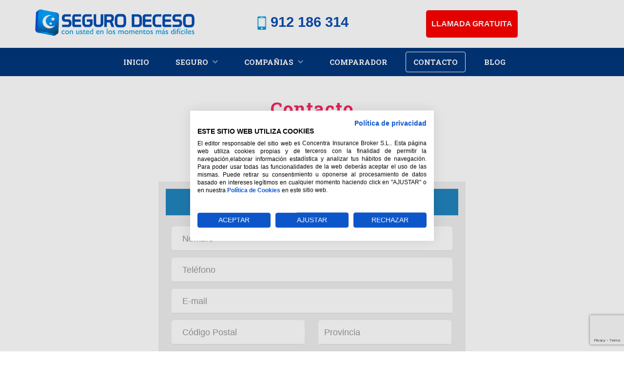

--- FILE ---
content_type: text/html; charset=utf-8
request_url: https://www.segurodeceso.es/contacto
body_size: 5946
content:
<!doctype html><html xml:lang=es-es lang=es-es><head><link href=https://www.segurodeceso.es/contacto rel=canonical /> <script src=https://www.segurodeceso.es/templates/rt_paradigm/js/crawler.js> </script><meta name=viewport content="width=device-width, initial-scale=1.0"> <script>function cambiar(esto){esto2=esto+'_a';vista=document.getElementById(esto).style.display;if(vista=='none'){vista='block';document.getElementById(esto2).innerHTML='<b>Ocultar</b>';}else{vista='none';document.getElementById(esto2).innerHTML='Leer M&aacute;s';}
document.getElementById(esto).style.display=vista;}</script><base href=https://www.segurodeceso.es/contacto /><meta http-equiv=content-type content="text/html; charset=utf-8"/><meta name=keywords content="seguro decesos, seguros de decesos, comparador seguro decesos,comparativa seguro decesos, comparar seguro decesos, precios seguros decesos, seguro entierro, seguro defuncion, seguro funerario,"/><meta name=description content="Solicita contacto con nosotros y descubre las mejores ofertas y precios en seguros de decesos."/><title>Contacta con nosotros - SeguroDeceso.es</title> <script>(function(w,d,s,l,i){w[l]=w[l]||[];w[l].push({'gtm.start':new Date().getTime(),event:'gtm.js'});var f=d.getElementsByTagName(s)[0],j=d.createElement(s),dl=l!='dataLayer'?'&l='+l:'';j.async=true;j.src='https://www.googletagmanager.com/gtm.js?id='+i+dl;f.parentNode.insertBefore(j,f);})(window,document,'script','dataLayer','GTM-W48FJFD');</script><link href=https://www.segurodeceso.es/k34 rel="alternate shorter"/><link rel=stylesheet href=/media/plg_jchoptimize/cache/css/b0e3084de47b32623d3c2b3d09e43447_0.css /><link href="https://fonts.googleapis.com/css?family=Roboto+Slab:100,300,regular,700&amp;subset=latin,latin-ext" rel=stylesheet /><link rel=stylesheet href=/media/plg_jchoptimize/cache/css/b0e3084de47b32623d3c2b3d09e43447_1.css /><style>h1,h2{font-family:'Roboto Slab','Helvetica',arial,serif}</style> <script type=application/json class="joomla-script-options new">{"csrf.token":"422f24f94ebbe95023d0c465cdb05713","system.paths":{"root":"","base":""}}</script> <script src=/media/plg_jchoptimize/cache/js/170b8426e978e27a7157d7456ebc93d5_0.js></script> <script>jQuery(window).on('load',function(){});function do_nothing(){return;}</script><link rel=apple-touch-icon sizes=57x57 href=/favicon/apple-icon-57x57.png><link rel=apple-touch-icon sizes=60x60 href=/favicon/apple-icon-60x60.png><link rel=apple-touch-icon sizes=72x72 href=/favicon/apple-icon-72x72.png><link rel=apple-touch-icon sizes=76x76 href=/favicon/apple-icon-76x76.png><link rel=apple-touch-icon sizes=114x114 href=/favicon/apple-icon-114x114.png><link rel=apple-touch-icon sizes=120x120 href=/favicon/apple-icon-120x120.png><link rel=apple-touch-icon sizes=144x144 href=/favicon/apple-icon-144x144.png><link rel=apple-touch-icon sizes=152x152 href=/favicon/apple-icon-152x152.png><link rel=apple-touch-icon sizes=180x180 href=/favicon/apple-icon-180x180.png><link rel=icon type=image/png sizes=192x192 href=/favicon/android-icon-192x192.png><link rel=icon type=image/png sizes=32x32 href=/favicon/favicon-32x32.png><link rel=icon type=image/png sizes=96x96 href=/favicon/favicon-96x96.png><link rel=icon type=image/png sizes=16x16 href=/favicon/favicon-16x16.png><link rel=manifest href=/favicon/manifest.json><meta name=msapplication-TileColor content=#ffffff><meta name=msapplication-TileImage content=/ms-icon-144x144.png><meta name=theme-color content=#ffffff> <script type=application/ld+json>{"@context":"http://schema.org","@type":"BreadcrumbList","itemListElement":[{"@type":"ListItem","position":1,"item":{"@id":"https://www.segurodeceso.es/","name":"Inicio"}},{"@type":"ListItem","position":2,"item":{"@id":"https://www.segurodeceso.es/contacto","name":"Contacto"}}]}</script> </head><body class="logo-type-paradigm header-overlay-dark header-type-preset1 scrolling-fixed-header-disable scrolling-overlay-light utility-overlay-dark feature-overlay-light feature-type-none maintop-overlay-light main-body-overlay-light mainbottom-overlay-light extension-overlay-light extension-type-none footer-overlay-light font-family-roboto-slab font-size-is-default menu-type-dropdownmenu menu-dropdownmenu-position-showcase-a layout-mode-responsive col12 option-com-content menu-contacto "><noscript><iframe src="//www.googletagmanager.com/ns.html?id=GTM-W48FJFD"
height=0 width=0 style=display:none;visibility:hidden></iframe></noscript><div id=rt-page-surround> <header id=rt-header-surround><div class=rt-overlay><div id=rt-header><div class=rt-container><div class="rt-grid-12 rt-alpha rt-omega"><div class="rt-block  hidden-large, hidden-desktop"><div class=module-surround><div class=module-content><div class="custom hidden-large, hidden-desktop"> <img src=/../images/menu_toggle.png alt="Menú de navegación" class=img_toggle width=30 height=30 /> <nav><ul> <li><a href=/>INICIO</a></li> <li><a href=/seguros>SEGUROS</a> <ul> <li><a href=/seguros/tarifas>El precio del seguro</a></li> <li><a href=/seguros/coberturas-basicas>Coberturas Basicas</a></li> <li><a href=/seguros/servicios-medicos>Servicios Médicos</a></li> <li><a href=/seguros/asistencia-mundial>Asistencia Mundial</a></li> <li><a href=/seguros/seguro-de-decesos-barato>Seguro de decesos barato</a></li> </ul> </li> <li><a href=/companias-decesos>COMPAÑÍAS</a> <ul> <li><a href=/seguros/adeslas-decesos title="Seguro adeslas de decesos">ADESLAS</a></li> <li><a href=/seguros/asefa title="Seguros asefa de decesos">ASEFA</a></li> <li><a href=/seguros/asisa-decesos title="Seguros asisa de decesos">ASISA</a></li> <li><a href=/seguros/asociacion-europea title="Seguros europea de decesos">ASOCIACIÓN EUROPEA</a></li> <li><a href=/seguros/caser-decesos title="Seguros cáser de decesos">CASER</a></li> <li><a href=/seguros/divina-pastora title="Seguros divina pastora de decesos">DIVINA PASTORA</a></li> <li><a href=/seguros/dkv-decesos title="Seguros dkv de decesos">DKV</a></li> <li><a href=/seguros/la-fe title="Seguros la fe de decesos">LA FE</a></li> <li><a href=/seguros/fiatc-decesos title="Seguros fiatc de decesos">FIATC</a></li> <li><a href=/seguros/generali-decesos title="Seguros generali de decesos">GENERALI</a></li> <li><a href=/seguros/helvetia-decesos title="Seguros helvetia de decesos">HELVETIA</a></li> <li><a href=/seguros/mapfre-decesos title="Seguros mapfre de decesos">MAPFRE</a></li> <li><a href=/seguros/nortehispana-decesos title="Seguros nortehispana de decesos">NORTEHISPANA</a></li> <li><a href=/seguros/ocaso-decesos title="Seguros ocaso de decesos">OCASO</a></li> <li><a href=/seguros/santa-lucia-decesos title="Seguros santa lucia de decesos">SANTA LUCÍA</a></li> </ul> </li> <li><a href=/tarificar>COMPARADOR</a></li> <li><a href=/contacto>CONTACTO</a></li> <li><a href=/decesos>NOTICIAS</a></li> </ul> </nav><style>.ocultar_toggle{display:block}.ocultar_llamada_fixed{display:none !important}nav{display:none}.img_toggle{padding:10px;background:#02377d;position:absolute;top:-14px;left:0;z-index:9999}nav{margin:40px 0px 0px 0px}@media only screen and (max-width:575px){#rt-showcase{display:none}}@media only screen and (min-width:576px) and (max-width:767px){.img_toggle{top:-34px;left:0px}#rt-showcase{display:none}}@media (min-width:768px) and (max-width:991px){.img_toggle{display:none}}@media (min-width:992px) and (max-width:1199px){}</style><script>jQuery(".img_toggle").click(function(){jQuery("nav").toggleClass("ocultar_toggle");});jQuery(".img_toggle").click(function(){jQuery("div.fixed-top").toggleClass("ocultar_llamada_fixed")});</script> </div> </div> </div> </div><div class="rt-block "><div class=module-surround><div class=module-content><div class=custom><div class=cabecera><div class=cabecera_1> <a href=https://www.segurodeceso.es title="Ir a www.segurodeceso.es"> <img src=/images/logo.png alt=Segurodeceso.es title=Segurodeceso.es id=logotipo width=545 height=100 /></a> </div><div class=cabecera_2><img src=/images/icon_phone.png alt="Icono Teléfono" width=60 height=60 /> <span><a href=tel:912186314>912 186 314</a></span><br> </div><div class=cabecera_3> <a href=/te-llamamos-gratis title="Ir a llamada gratuita de Segurodeceso.es" class="btn btn-info btn-large roboto"><strong>LLAMADA GRATUITA</strong></a> </div></div></div></div></div></div></div><div class=clear></div></div></div><div id=rt-showcase><div class=rt-container><div class="rt-grid-12 rt-alpha rt-omega"><div class=menu-block><div class="gf-menu-device-container responsive-type-selectbox"></div><ul class="gf-menu l1 "> <li class=item18> <a class=item href=/> Inicio </a> </li> <li class="item19 parent"> <a class=item href=/seguros> Seguro </a> <span class=dropdown-spacer></span> <div class="dropdown columns-1 " style=width:180px;><div class="column col1" style=width:180px;><ul class=l2> <li class=item24> <a class=item href=/seguros/tarifas> El precio del seguro </a> </li> <li class=item25> <a class=item href=/seguros/coberturas-basicas> Coberturas Basicas </a> </li> <li class=item34> <a class=item href=/seguros/servicios-medicos> Servicios Médicos </a> </li> <li class=item33> <a class=item href=/seguros/asistencia-mundial> Asistencia Mundial </a> </li> <li class=item54> <a class=item href=/seguros/seguro-de-decesos-barato> Seguro de decesos barato </a> </li> </ul> </div> </div> </li> <li class="item20 parent"> <a class=item href=/companias-decesos> Compañias </a> <span class=dropdown-spacer></span> <div class="dropdown columns-1 " style=width:180px;><div class="column col1" style=width:180px;><ul class=l2> <li class=item42> <a class=item href=/seguros/adeslas-decesos> Adeslas </a> </li> <li class=item43> <a class=item href=/seguros/asefa> Asefa </a> </li> <li class=item167> <a class=item href=/seguros/asociacion-europea> Asociación Europea </a> </li> <li class=item44> <a class=item href=/seguros/caser-decesos> Caser </a> </li> <li class=item45> <a class=item href=/seguros/dkv-decesos> DKV </a> </li> <li class=item51> <a class=item href=/seguros/la-fe> La Fe </a> </li> <li class=item46> <a class=item href=/seguros/fiatc-decesos> Fiatc </a> </li> <li class=item166> <a class=item href=/seguros/generali-decesos> Generali </a> </li> <li class=item49> <a class=item href=/seguros/mapfre-decesos> Mapfre </a> </li> <li class=item229> <a class=item href=/seguros/nortehispana-decesos> Nortehispana </a> </li> <li class=item47> <a class=item href=/seguros/metropolis-decesos> Metropolis </a> </li> <li class=item48> <a class=item href=/seguros/ocaso-decesos> Ocaso </a> </li> <li class=item202> <a class=item href=/seguros/santa-lucia-decesos> Santalucia </a> </li> <li class=item249> <a class=item href=/seguros/asisa-decesos> Asisa </a> </li> <li class=item250> <a class=item href=/seguros/helvetia-decesos> Helvetia </a> </li> <li class=item251> <a class=item href=/seguros/divina-pastora> Divina Pastora </a> </li> </ul> </div> </div> </li> <li class=item21> <a class=item href=/tarificar> Comparador </a> </li> <li class="item22 active last"> <a class=item href=/contacto> Contacto </a> </li> <li class=item23> <a class=item href=/decesos> Blog </a> </li> </ul><div class=clear></div></div><div class=clear></div></div><div class=clear></div></div></div><div id=rt-drawer><div class=rt-container><div class=clear></div></div></div></div></header><section id=rt-section-surround><div id=rt-transition><div id=rt-mainbody-surround><div class=rt-container><div id=rt-main class=mb12><div class=rt-container><div class="rt-grid-12 "><div class=rt-block><div id=rt-mainbody><div class=component-content><article class=item-page itemscope itemtype=http://schema.org/Article><meta itemprop=inLanguage content=es-ES /><div itemprop=articleBody><div class=section><h1 class=h1_inicio>Contacto</h1><p class=centrado>Indíquenos sus datos y le llamaremos en el horario deseado.</p></div>﻿﻿ <link rel=stylesheet property=stylesheet href=//www.segurodeceso.es/TarificadorWeb/Presupuestos/css/segurodeceso.css /><link rel=stylesheet property=stylesheet href=//www.segurodeceso.es/TarificadorWeb/Presupuestos/css/base.css /> <script src=//www.segurodeceso.es/TarificadorWeb/Presupuestos/funciones.js></script> <script src=//www.segurodeceso.es/TarificadorWeb/Funciones/Jquery/jquery-3.2.0.min.js></script> <script src=https://www.google.com/recaptcha/api.js></script> <script>var onSubmit=function(token){document.getElementById('cargando').style.display="block";document.getElementById("presupuesto").submit();};var errorCaptcha=function(){console.log('error captcha!');grecaptcha.reset();return false;};var $=jQuery.noConflict();$(document).ready(function(){$('input:radio[name="tieneseguro"]').change(function(){if($('#tieneseguroSI').is(':hidden'))
$('#tieneseguroSI').show();else $('#tieneseguroSI').hide();});$('#averiamaquinaria').click(function(){if($("#averiamaquinaria").is(':checked'))
$('#averiamaquinariaSI').show();else $('#averiamaquinariaSI').hide();});$('#equiposelectronicos').click(function(){if($("#equiposelectronicos").is(':checked'))
$('#equiposelectronicosSI').show();else $('#equiposelectronicosSI').hide();});$('#bienesrefrigerados').click(function(){if($("#bienesrefrigerados").is(':checked'))
$('#bienesrefrigeradosSI').show();else $('#bienesrefrigeradosSI').hide();});$('#respcivil').click(function(){if($("#respcivil").is(':checked'))
$('#respcivilSI').show();else $('#respcivilSI').hide();});$('#perdidabeneficios').click(function(){if($("#perdidabeneficios").is(':checked'))
$('#perdidabeneficiosSI').show();else $('#perdidabeneficiosSI').hide();});$('#perdidabeneficiosmodalidad').change(function(){var op=$("#perdidabeneficiosmodalidad option:selected").val();$('#perdidabeneficiosmodalidad_1').hide();$('#perdidabeneficiosmodalidad_2').hide();$('#perdidabeneficiosmodalidad_3').hide();temp='perdidabeneficiosmodalidad_'+op;$('#'+temp).show();});});</script><div id=cargando title=Calculando><div> <span>Calculando</span> <div id=preloader> <span></span> <span></span> <span></span> <span></span> <span></span> </div></div></div><div class=iebug><form class="" name=tarificador id=presupuesto method=post action=//www.segurodeceso.es/TarificadorWeb/Presupuestos/p2_all.php> <input type=text id=topyenoh name=topyenoh style = "display: none"/> <fieldset id=solicitante> <legend class=legend>DATOS DEL SOLICITANTE</legend> <input type=text id=idnombre name=nombre required value='' placeholder="  Nombre"/> <input type=tel id=idtel name=tel required size=10 maxlength=9 value='' placeholder="  Tel&eacute;fono"/> <input type=email id=idmail name=mail size=35 required value='' placeholder="  E-mail"/> <input type=number id=idcodpost name=codpost required value='' onchange="sacarProvincia(this, document)" maxlength=5 placeholder="  C&oacute;digo Postal"/> <input id=idprovincia name=provincia disabled=disabled placeholder=Provincia> <input type=hidden id=idprovincia2 name=provincia2 value=""> </fieldset><fieldset id= "enviodatos"> <label for=idcomentario>Comentarios</label><textarea id=idcomentario name=comentario></textarea><div id=lopd> <input type=checkbox name=protecciondatos id=protecciondatos /> <label for=protecciondatos> ﻿﻿<p>Sus datos son tratados por CONCENTRA INSURANCE BROKER S.L.&nbsp; para prestarle los servicios de b&uacute;squeda solicitados, consistentes en realizar acciones comerciales en nombre propio y en nombre las entidades aseguradoras y de las entidades de prestaci&oacute;n de servicios con las que CONCENTRA INSURANCE BROKER S.L.&nbsp; colabora, sea de productos propios y/o de terceros y/o para mediar en la oferta y contrataci&oacute;n de seguros. Puede consultar la informaci&oacute;n ampliada sobre el tratamiento de sus datos y c&oacute;mo ejercer sus derechos, pudiendo acceder, rectificar y suprimir los datos, as&iacute; como otros derechos enviando un email a <a class="" href=mailto:rgpd@concentragrupo.com>rgpd@concentragrupo.com</a>, tal y como se explica en la&nbsp;<a href=//www.segurodeceso.es/proteccion-de-datos target=_blank rel=noopener aria-invalid=true>Pol&iacute;tica de Protecci&oacute;n de datos</a> , <a href=//www.segurodeceso.es/aviso-legal target=_blank rel=noopener aria-invalid=true>Aviso legal </a>e <a href=//www.segurodeceso.es/informacion-previa-mediador target=_blank rel=noopener aria-invalid=true>Informaci&oacute;n Previa del Mediador</a>.</p></label> </div><div> <input type=button class=enviar onclick="valida(document.getElementById('presupuesto'), 'contacto');" value="SOLICITAR PRESUPUESTO"/> </div></fieldset><input type=hidden name=controlformulario value=contacto /> <input type=hidden name=id value=8 /> <input type=hidden name=es_CRM2 value=""/> <input type=hidden name=tipoOrigen value=11 /> <input type=hidden name=dominio value=segurodeceso.es /> <input type=hidden name=landing value=""/> <input type=hidden name=tipo value=""/> <input type=hidden name=idProducto value=""/> <input type=hidden name=info_complementaria value=""/> <div class=g-recaptcha data-sitekey=6Ld0U3QUAAAAACOvGiROq0vXylvuZqHOu7qFO6SP data-callback=onSubmit data-size=invisible data-error-callback=errorCaptcha></div></form></div></div></article></div></div></div></div><div class=clear></div></div></div></div></div></div></section><footer id=rt-footer-surround><div class=rt-footer-surround-pattern><div class=rt-container><div id=rt-copyright><div class=rt-container><div class="rt-grid-12 rt-alpha rt-omega"><div class="rt-block "><div class=module-surround><div class=module-content><div class=custom><div class=pie_1><h3><span class=blanco>Comparador de seguros de decesos</span></h3> <a href=/proteccion-de-datos title="Ir a Protección de datos" class=enlaces>Protección de datos</a> - <a href=/aviso-legal title="Ir al Aviso Legal" class=enlaces>Aviso legal</a> - <a href=/informacion-previa-mediador title="Ir al Información Previa Mediador" class=enlaces>Información Previa Mediador</a> - <a href=/politica-de-cookies title="Ir a Politica de cookies" class=enlaces>Política de cookies</a> - <a href=/mapa-web title="Ir al Mapa Web" class=enlaces>Mapa web </a> - <span class=copyright style="color:#fff;font-weight: bold;"> Copyright &copy; 2024</span> </div><div class=pie_2> </div><style>div.pie_1{text-align:center}</style></div></div></div></div></div><div class=clear></div></div></div></div></div></footer><div class=custom> <script>(function(w,d,s,l,i){w[l]=w[l]||[];w[l].push({'gtm.start':new Date().getTime(),event:'gtm.js'});var f=d.getElementsByTagName(s)[0],j=d.createElement(s),dl=l!='dataLayer'?'&l='+l:'';j.async=true;j.src='https://www.googletagmanager.com/gtm.js?id='+i+dl;f.parentNode.insertBefore(j,f);})(window,document,'script','dataLayer','GTM-W48FJFD');</script> </div> </div> <script>function AdjustIframeHeightOnLoad(FrameNom,margen){document.getElementById(FrameNom).style.height=document.getElementById(FrameNom).contentWindow.document.body.scrollHeight+margen+"px";}</script><noscript><strong>JavaScript is currently disabled.</strong></noscript></body></html>

--- FILE ---
content_type: text/html; charset=utf-8
request_url: https://www.google.com/recaptcha/api2/anchor?ar=1&k=6Ld0U3QUAAAAACOvGiROq0vXylvuZqHOu7qFO6SP&co=aHR0cHM6Ly93d3cuc2VndXJvZGVjZXNvLmVzOjQ0Mw..&hl=en&v=PoyoqOPhxBO7pBk68S4YbpHZ&size=invisible&anchor-ms=20000&execute-ms=30000&cb=o9ighrc26f18
body_size: 49550
content:
<!DOCTYPE HTML><html dir="ltr" lang="en"><head><meta http-equiv="Content-Type" content="text/html; charset=UTF-8">
<meta http-equiv="X-UA-Compatible" content="IE=edge">
<title>reCAPTCHA</title>
<style type="text/css">
/* cyrillic-ext */
@font-face {
  font-family: 'Roboto';
  font-style: normal;
  font-weight: 400;
  font-stretch: 100%;
  src: url(//fonts.gstatic.com/s/roboto/v48/KFO7CnqEu92Fr1ME7kSn66aGLdTylUAMa3GUBHMdazTgWw.woff2) format('woff2');
  unicode-range: U+0460-052F, U+1C80-1C8A, U+20B4, U+2DE0-2DFF, U+A640-A69F, U+FE2E-FE2F;
}
/* cyrillic */
@font-face {
  font-family: 'Roboto';
  font-style: normal;
  font-weight: 400;
  font-stretch: 100%;
  src: url(//fonts.gstatic.com/s/roboto/v48/KFO7CnqEu92Fr1ME7kSn66aGLdTylUAMa3iUBHMdazTgWw.woff2) format('woff2');
  unicode-range: U+0301, U+0400-045F, U+0490-0491, U+04B0-04B1, U+2116;
}
/* greek-ext */
@font-face {
  font-family: 'Roboto';
  font-style: normal;
  font-weight: 400;
  font-stretch: 100%;
  src: url(//fonts.gstatic.com/s/roboto/v48/KFO7CnqEu92Fr1ME7kSn66aGLdTylUAMa3CUBHMdazTgWw.woff2) format('woff2');
  unicode-range: U+1F00-1FFF;
}
/* greek */
@font-face {
  font-family: 'Roboto';
  font-style: normal;
  font-weight: 400;
  font-stretch: 100%;
  src: url(//fonts.gstatic.com/s/roboto/v48/KFO7CnqEu92Fr1ME7kSn66aGLdTylUAMa3-UBHMdazTgWw.woff2) format('woff2');
  unicode-range: U+0370-0377, U+037A-037F, U+0384-038A, U+038C, U+038E-03A1, U+03A3-03FF;
}
/* math */
@font-face {
  font-family: 'Roboto';
  font-style: normal;
  font-weight: 400;
  font-stretch: 100%;
  src: url(//fonts.gstatic.com/s/roboto/v48/KFO7CnqEu92Fr1ME7kSn66aGLdTylUAMawCUBHMdazTgWw.woff2) format('woff2');
  unicode-range: U+0302-0303, U+0305, U+0307-0308, U+0310, U+0312, U+0315, U+031A, U+0326-0327, U+032C, U+032F-0330, U+0332-0333, U+0338, U+033A, U+0346, U+034D, U+0391-03A1, U+03A3-03A9, U+03B1-03C9, U+03D1, U+03D5-03D6, U+03F0-03F1, U+03F4-03F5, U+2016-2017, U+2034-2038, U+203C, U+2040, U+2043, U+2047, U+2050, U+2057, U+205F, U+2070-2071, U+2074-208E, U+2090-209C, U+20D0-20DC, U+20E1, U+20E5-20EF, U+2100-2112, U+2114-2115, U+2117-2121, U+2123-214F, U+2190, U+2192, U+2194-21AE, U+21B0-21E5, U+21F1-21F2, U+21F4-2211, U+2213-2214, U+2216-22FF, U+2308-230B, U+2310, U+2319, U+231C-2321, U+2336-237A, U+237C, U+2395, U+239B-23B7, U+23D0, U+23DC-23E1, U+2474-2475, U+25AF, U+25B3, U+25B7, U+25BD, U+25C1, U+25CA, U+25CC, U+25FB, U+266D-266F, U+27C0-27FF, U+2900-2AFF, U+2B0E-2B11, U+2B30-2B4C, U+2BFE, U+3030, U+FF5B, U+FF5D, U+1D400-1D7FF, U+1EE00-1EEFF;
}
/* symbols */
@font-face {
  font-family: 'Roboto';
  font-style: normal;
  font-weight: 400;
  font-stretch: 100%;
  src: url(//fonts.gstatic.com/s/roboto/v48/KFO7CnqEu92Fr1ME7kSn66aGLdTylUAMaxKUBHMdazTgWw.woff2) format('woff2');
  unicode-range: U+0001-000C, U+000E-001F, U+007F-009F, U+20DD-20E0, U+20E2-20E4, U+2150-218F, U+2190, U+2192, U+2194-2199, U+21AF, U+21E6-21F0, U+21F3, U+2218-2219, U+2299, U+22C4-22C6, U+2300-243F, U+2440-244A, U+2460-24FF, U+25A0-27BF, U+2800-28FF, U+2921-2922, U+2981, U+29BF, U+29EB, U+2B00-2BFF, U+4DC0-4DFF, U+FFF9-FFFB, U+10140-1018E, U+10190-1019C, U+101A0, U+101D0-101FD, U+102E0-102FB, U+10E60-10E7E, U+1D2C0-1D2D3, U+1D2E0-1D37F, U+1F000-1F0FF, U+1F100-1F1AD, U+1F1E6-1F1FF, U+1F30D-1F30F, U+1F315, U+1F31C, U+1F31E, U+1F320-1F32C, U+1F336, U+1F378, U+1F37D, U+1F382, U+1F393-1F39F, U+1F3A7-1F3A8, U+1F3AC-1F3AF, U+1F3C2, U+1F3C4-1F3C6, U+1F3CA-1F3CE, U+1F3D4-1F3E0, U+1F3ED, U+1F3F1-1F3F3, U+1F3F5-1F3F7, U+1F408, U+1F415, U+1F41F, U+1F426, U+1F43F, U+1F441-1F442, U+1F444, U+1F446-1F449, U+1F44C-1F44E, U+1F453, U+1F46A, U+1F47D, U+1F4A3, U+1F4B0, U+1F4B3, U+1F4B9, U+1F4BB, U+1F4BF, U+1F4C8-1F4CB, U+1F4D6, U+1F4DA, U+1F4DF, U+1F4E3-1F4E6, U+1F4EA-1F4ED, U+1F4F7, U+1F4F9-1F4FB, U+1F4FD-1F4FE, U+1F503, U+1F507-1F50B, U+1F50D, U+1F512-1F513, U+1F53E-1F54A, U+1F54F-1F5FA, U+1F610, U+1F650-1F67F, U+1F687, U+1F68D, U+1F691, U+1F694, U+1F698, U+1F6AD, U+1F6B2, U+1F6B9-1F6BA, U+1F6BC, U+1F6C6-1F6CF, U+1F6D3-1F6D7, U+1F6E0-1F6EA, U+1F6F0-1F6F3, U+1F6F7-1F6FC, U+1F700-1F7FF, U+1F800-1F80B, U+1F810-1F847, U+1F850-1F859, U+1F860-1F887, U+1F890-1F8AD, U+1F8B0-1F8BB, U+1F8C0-1F8C1, U+1F900-1F90B, U+1F93B, U+1F946, U+1F984, U+1F996, U+1F9E9, U+1FA00-1FA6F, U+1FA70-1FA7C, U+1FA80-1FA89, U+1FA8F-1FAC6, U+1FACE-1FADC, U+1FADF-1FAE9, U+1FAF0-1FAF8, U+1FB00-1FBFF;
}
/* vietnamese */
@font-face {
  font-family: 'Roboto';
  font-style: normal;
  font-weight: 400;
  font-stretch: 100%;
  src: url(//fonts.gstatic.com/s/roboto/v48/KFO7CnqEu92Fr1ME7kSn66aGLdTylUAMa3OUBHMdazTgWw.woff2) format('woff2');
  unicode-range: U+0102-0103, U+0110-0111, U+0128-0129, U+0168-0169, U+01A0-01A1, U+01AF-01B0, U+0300-0301, U+0303-0304, U+0308-0309, U+0323, U+0329, U+1EA0-1EF9, U+20AB;
}
/* latin-ext */
@font-face {
  font-family: 'Roboto';
  font-style: normal;
  font-weight: 400;
  font-stretch: 100%;
  src: url(//fonts.gstatic.com/s/roboto/v48/KFO7CnqEu92Fr1ME7kSn66aGLdTylUAMa3KUBHMdazTgWw.woff2) format('woff2');
  unicode-range: U+0100-02BA, U+02BD-02C5, U+02C7-02CC, U+02CE-02D7, U+02DD-02FF, U+0304, U+0308, U+0329, U+1D00-1DBF, U+1E00-1E9F, U+1EF2-1EFF, U+2020, U+20A0-20AB, U+20AD-20C0, U+2113, U+2C60-2C7F, U+A720-A7FF;
}
/* latin */
@font-face {
  font-family: 'Roboto';
  font-style: normal;
  font-weight: 400;
  font-stretch: 100%;
  src: url(//fonts.gstatic.com/s/roboto/v48/KFO7CnqEu92Fr1ME7kSn66aGLdTylUAMa3yUBHMdazQ.woff2) format('woff2');
  unicode-range: U+0000-00FF, U+0131, U+0152-0153, U+02BB-02BC, U+02C6, U+02DA, U+02DC, U+0304, U+0308, U+0329, U+2000-206F, U+20AC, U+2122, U+2191, U+2193, U+2212, U+2215, U+FEFF, U+FFFD;
}
/* cyrillic-ext */
@font-face {
  font-family: 'Roboto';
  font-style: normal;
  font-weight: 500;
  font-stretch: 100%;
  src: url(//fonts.gstatic.com/s/roboto/v48/KFO7CnqEu92Fr1ME7kSn66aGLdTylUAMa3GUBHMdazTgWw.woff2) format('woff2');
  unicode-range: U+0460-052F, U+1C80-1C8A, U+20B4, U+2DE0-2DFF, U+A640-A69F, U+FE2E-FE2F;
}
/* cyrillic */
@font-face {
  font-family: 'Roboto';
  font-style: normal;
  font-weight: 500;
  font-stretch: 100%;
  src: url(//fonts.gstatic.com/s/roboto/v48/KFO7CnqEu92Fr1ME7kSn66aGLdTylUAMa3iUBHMdazTgWw.woff2) format('woff2');
  unicode-range: U+0301, U+0400-045F, U+0490-0491, U+04B0-04B1, U+2116;
}
/* greek-ext */
@font-face {
  font-family: 'Roboto';
  font-style: normal;
  font-weight: 500;
  font-stretch: 100%;
  src: url(//fonts.gstatic.com/s/roboto/v48/KFO7CnqEu92Fr1ME7kSn66aGLdTylUAMa3CUBHMdazTgWw.woff2) format('woff2');
  unicode-range: U+1F00-1FFF;
}
/* greek */
@font-face {
  font-family: 'Roboto';
  font-style: normal;
  font-weight: 500;
  font-stretch: 100%;
  src: url(//fonts.gstatic.com/s/roboto/v48/KFO7CnqEu92Fr1ME7kSn66aGLdTylUAMa3-UBHMdazTgWw.woff2) format('woff2');
  unicode-range: U+0370-0377, U+037A-037F, U+0384-038A, U+038C, U+038E-03A1, U+03A3-03FF;
}
/* math */
@font-face {
  font-family: 'Roboto';
  font-style: normal;
  font-weight: 500;
  font-stretch: 100%;
  src: url(//fonts.gstatic.com/s/roboto/v48/KFO7CnqEu92Fr1ME7kSn66aGLdTylUAMawCUBHMdazTgWw.woff2) format('woff2');
  unicode-range: U+0302-0303, U+0305, U+0307-0308, U+0310, U+0312, U+0315, U+031A, U+0326-0327, U+032C, U+032F-0330, U+0332-0333, U+0338, U+033A, U+0346, U+034D, U+0391-03A1, U+03A3-03A9, U+03B1-03C9, U+03D1, U+03D5-03D6, U+03F0-03F1, U+03F4-03F5, U+2016-2017, U+2034-2038, U+203C, U+2040, U+2043, U+2047, U+2050, U+2057, U+205F, U+2070-2071, U+2074-208E, U+2090-209C, U+20D0-20DC, U+20E1, U+20E5-20EF, U+2100-2112, U+2114-2115, U+2117-2121, U+2123-214F, U+2190, U+2192, U+2194-21AE, U+21B0-21E5, U+21F1-21F2, U+21F4-2211, U+2213-2214, U+2216-22FF, U+2308-230B, U+2310, U+2319, U+231C-2321, U+2336-237A, U+237C, U+2395, U+239B-23B7, U+23D0, U+23DC-23E1, U+2474-2475, U+25AF, U+25B3, U+25B7, U+25BD, U+25C1, U+25CA, U+25CC, U+25FB, U+266D-266F, U+27C0-27FF, U+2900-2AFF, U+2B0E-2B11, U+2B30-2B4C, U+2BFE, U+3030, U+FF5B, U+FF5D, U+1D400-1D7FF, U+1EE00-1EEFF;
}
/* symbols */
@font-face {
  font-family: 'Roboto';
  font-style: normal;
  font-weight: 500;
  font-stretch: 100%;
  src: url(//fonts.gstatic.com/s/roboto/v48/KFO7CnqEu92Fr1ME7kSn66aGLdTylUAMaxKUBHMdazTgWw.woff2) format('woff2');
  unicode-range: U+0001-000C, U+000E-001F, U+007F-009F, U+20DD-20E0, U+20E2-20E4, U+2150-218F, U+2190, U+2192, U+2194-2199, U+21AF, U+21E6-21F0, U+21F3, U+2218-2219, U+2299, U+22C4-22C6, U+2300-243F, U+2440-244A, U+2460-24FF, U+25A0-27BF, U+2800-28FF, U+2921-2922, U+2981, U+29BF, U+29EB, U+2B00-2BFF, U+4DC0-4DFF, U+FFF9-FFFB, U+10140-1018E, U+10190-1019C, U+101A0, U+101D0-101FD, U+102E0-102FB, U+10E60-10E7E, U+1D2C0-1D2D3, U+1D2E0-1D37F, U+1F000-1F0FF, U+1F100-1F1AD, U+1F1E6-1F1FF, U+1F30D-1F30F, U+1F315, U+1F31C, U+1F31E, U+1F320-1F32C, U+1F336, U+1F378, U+1F37D, U+1F382, U+1F393-1F39F, U+1F3A7-1F3A8, U+1F3AC-1F3AF, U+1F3C2, U+1F3C4-1F3C6, U+1F3CA-1F3CE, U+1F3D4-1F3E0, U+1F3ED, U+1F3F1-1F3F3, U+1F3F5-1F3F7, U+1F408, U+1F415, U+1F41F, U+1F426, U+1F43F, U+1F441-1F442, U+1F444, U+1F446-1F449, U+1F44C-1F44E, U+1F453, U+1F46A, U+1F47D, U+1F4A3, U+1F4B0, U+1F4B3, U+1F4B9, U+1F4BB, U+1F4BF, U+1F4C8-1F4CB, U+1F4D6, U+1F4DA, U+1F4DF, U+1F4E3-1F4E6, U+1F4EA-1F4ED, U+1F4F7, U+1F4F9-1F4FB, U+1F4FD-1F4FE, U+1F503, U+1F507-1F50B, U+1F50D, U+1F512-1F513, U+1F53E-1F54A, U+1F54F-1F5FA, U+1F610, U+1F650-1F67F, U+1F687, U+1F68D, U+1F691, U+1F694, U+1F698, U+1F6AD, U+1F6B2, U+1F6B9-1F6BA, U+1F6BC, U+1F6C6-1F6CF, U+1F6D3-1F6D7, U+1F6E0-1F6EA, U+1F6F0-1F6F3, U+1F6F7-1F6FC, U+1F700-1F7FF, U+1F800-1F80B, U+1F810-1F847, U+1F850-1F859, U+1F860-1F887, U+1F890-1F8AD, U+1F8B0-1F8BB, U+1F8C0-1F8C1, U+1F900-1F90B, U+1F93B, U+1F946, U+1F984, U+1F996, U+1F9E9, U+1FA00-1FA6F, U+1FA70-1FA7C, U+1FA80-1FA89, U+1FA8F-1FAC6, U+1FACE-1FADC, U+1FADF-1FAE9, U+1FAF0-1FAF8, U+1FB00-1FBFF;
}
/* vietnamese */
@font-face {
  font-family: 'Roboto';
  font-style: normal;
  font-weight: 500;
  font-stretch: 100%;
  src: url(//fonts.gstatic.com/s/roboto/v48/KFO7CnqEu92Fr1ME7kSn66aGLdTylUAMa3OUBHMdazTgWw.woff2) format('woff2');
  unicode-range: U+0102-0103, U+0110-0111, U+0128-0129, U+0168-0169, U+01A0-01A1, U+01AF-01B0, U+0300-0301, U+0303-0304, U+0308-0309, U+0323, U+0329, U+1EA0-1EF9, U+20AB;
}
/* latin-ext */
@font-face {
  font-family: 'Roboto';
  font-style: normal;
  font-weight: 500;
  font-stretch: 100%;
  src: url(//fonts.gstatic.com/s/roboto/v48/KFO7CnqEu92Fr1ME7kSn66aGLdTylUAMa3KUBHMdazTgWw.woff2) format('woff2');
  unicode-range: U+0100-02BA, U+02BD-02C5, U+02C7-02CC, U+02CE-02D7, U+02DD-02FF, U+0304, U+0308, U+0329, U+1D00-1DBF, U+1E00-1E9F, U+1EF2-1EFF, U+2020, U+20A0-20AB, U+20AD-20C0, U+2113, U+2C60-2C7F, U+A720-A7FF;
}
/* latin */
@font-face {
  font-family: 'Roboto';
  font-style: normal;
  font-weight: 500;
  font-stretch: 100%;
  src: url(//fonts.gstatic.com/s/roboto/v48/KFO7CnqEu92Fr1ME7kSn66aGLdTylUAMa3yUBHMdazQ.woff2) format('woff2');
  unicode-range: U+0000-00FF, U+0131, U+0152-0153, U+02BB-02BC, U+02C6, U+02DA, U+02DC, U+0304, U+0308, U+0329, U+2000-206F, U+20AC, U+2122, U+2191, U+2193, U+2212, U+2215, U+FEFF, U+FFFD;
}
/* cyrillic-ext */
@font-face {
  font-family: 'Roboto';
  font-style: normal;
  font-weight: 900;
  font-stretch: 100%;
  src: url(//fonts.gstatic.com/s/roboto/v48/KFO7CnqEu92Fr1ME7kSn66aGLdTylUAMa3GUBHMdazTgWw.woff2) format('woff2');
  unicode-range: U+0460-052F, U+1C80-1C8A, U+20B4, U+2DE0-2DFF, U+A640-A69F, U+FE2E-FE2F;
}
/* cyrillic */
@font-face {
  font-family: 'Roboto';
  font-style: normal;
  font-weight: 900;
  font-stretch: 100%;
  src: url(//fonts.gstatic.com/s/roboto/v48/KFO7CnqEu92Fr1ME7kSn66aGLdTylUAMa3iUBHMdazTgWw.woff2) format('woff2');
  unicode-range: U+0301, U+0400-045F, U+0490-0491, U+04B0-04B1, U+2116;
}
/* greek-ext */
@font-face {
  font-family: 'Roboto';
  font-style: normal;
  font-weight: 900;
  font-stretch: 100%;
  src: url(//fonts.gstatic.com/s/roboto/v48/KFO7CnqEu92Fr1ME7kSn66aGLdTylUAMa3CUBHMdazTgWw.woff2) format('woff2');
  unicode-range: U+1F00-1FFF;
}
/* greek */
@font-face {
  font-family: 'Roboto';
  font-style: normal;
  font-weight: 900;
  font-stretch: 100%;
  src: url(//fonts.gstatic.com/s/roboto/v48/KFO7CnqEu92Fr1ME7kSn66aGLdTylUAMa3-UBHMdazTgWw.woff2) format('woff2');
  unicode-range: U+0370-0377, U+037A-037F, U+0384-038A, U+038C, U+038E-03A1, U+03A3-03FF;
}
/* math */
@font-face {
  font-family: 'Roboto';
  font-style: normal;
  font-weight: 900;
  font-stretch: 100%;
  src: url(//fonts.gstatic.com/s/roboto/v48/KFO7CnqEu92Fr1ME7kSn66aGLdTylUAMawCUBHMdazTgWw.woff2) format('woff2');
  unicode-range: U+0302-0303, U+0305, U+0307-0308, U+0310, U+0312, U+0315, U+031A, U+0326-0327, U+032C, U+032F-0330, U+0332-0333, U+0338, U+033A, U+0346, U+034D, U+0391-03A1, U+03A3-03A9, U+03B1-03C9, U+03D1, U+03D5-03D6, U+03F0-03F1, U+03F4-03F5, U+2016-2017, U+2034-2038, U+203C, U+2040, U+2043, U+2047, U+2050, U+2057, U+205F, U+2070-2071, U+2074-208E, U+2090-209C, U+20D0-20DC, U+20E1, U+20E5-20EF, U+2100-2112, U+2114-2115, U+2117-2121, U+2123-214F, U+2190, U+2192, U+2194-21AE, U+21B0-21E5, U+21F1-21F2, U+21F4-2211, U+2213-2214, U+2216-22FF, U+2308-230B, U+2310, U+2319, U+231C-2321, U+2336-237A, U+237C, U+2395, U+239B-23B7, U+23D0, U+23DC-23E1, U+2474-2475, U+25AF, U+25B3, U+25B7, U+25BD, U+25C1, U+25CA, U+25CC, U+25FB, U+266D-266F, U+27C0-27FF, U+2900-2AFF, U+2B0E-2B11, U+2B30-2B4C, U+2BFE, U+3030, U+FF5B, U+FF5D, U+1D400-1D7FF, U+1EE00-1EEFF;
}
/* symbols */
@font-face {
  font-family: 'Roboto';
  font-style: normal;
  font-weight: 900;
  font-stretch: 100%;
  src: url(//fonts.gstatic.com/s/roboto/v48/KFO7CnqEu92Fr1ME7kSn66aGLdTylUAMaxKUBHMdazTgWw.woff2) format('woff2');
  unicode-range: U+0001-000C, U+000E-001F, U+007F-009F, U+20DD-20E0, U+20E2-20E4, U+2150-218F, U+2190, U+2192, U+2194-2199, U+21AF, U+21E6-21F0, U+21F3, U+2218-2219, U+2299, U+22C4-22C6, U+2300-243F, U+2440-244A, U+2460-24FF, U+25A0-27BF, U+2800-28FF, U+2921-2922, U+2981, U+29BF, U+29EB, U+2B00-2BFF, U+4DC0-4DFF, U+FFF9-FFFB, U+10140-1018E, U+10190-1019C, U+101A0, U+101D0-101FD, U+102E0-102FB, U+10E60-10E7E, U+1D2C0-1D2D3, U+1D2E0-1D37F, U+1F000-1F0FF, U+1F100-1F1AD, U+1F1E6-1F1FF, U+1F30D-1F30F, U+1F315, U+1F31C, U+1F31E, U+1F320-1F32C, U+1F336, U+1F378, U+1F37D, U+1F382, U+1F393-1F39F, U+1F3A7-1F3A8, U+1F3AC-1F3AF, U+1F3C2, U+1F3C4-1F3C6, U+1F3CA-1F3CE, U+1F3D4-1F3E0, U+1F3ED, U+1F3F1-1F3F3, U+1F3F5-1F3F7, U+1F408, U+1F415, U+1F41F, U+1F426, U+1F43F, U+1F441-1F442, U+1F444, U+1F446-1F449, U+1F44C-1F44E, U+1F453, U+1F46A, U+1F47D, U+1F4A3, U+1F4B0, U+1F4B3, U+1F4B9, U+1F4BB, U+1F4BF, U+1F4C8-1F4CB, U+1F4D6, U+1F4DA, U+1F4DF, U+1F4E3-1F4E6, U+1F4EA-1F4ED, U+1F4F7, U+1F4F9-1F4FB, U+1F4FD-1F4FE, U+1F503, U+1F507-1F50B, U+1F50D, U+1F512-1F513, U+1F53E-1F54A, U+1F54F-1F5FA, U+1F610, U+1F650-1F67F, U+1F687, U+1F68D, U+1F691, U+1F694, U+1F698, U+1F6AD, U+1F6B2, U+1F6B9-1F6BA, U+1F6BC, U+1F6C6-1F6CF, U+1F6D3-1F6D7, U+1F6E0-1F6EA, U+1F6F0-1F6F3, U+1F6F7-1F6FC, U+1F700-1F7FF, U+1F800-1F80B, U+1F810-1F847, U+1F850-1F859, U+1F860-1F887, U+1F890-1F8AD, U+1F8B0-1F8BB, U+1F8C0-1F8C1, U+1F900-1F90B, U+1F93B, U+1F946, U+1F984, U+1F996, U+1F9E9, U+1FA00-1FA6F, U+1FA70-1FA7C, U+1FA80-1FA89, U+1FA8F-1FAC6, U+1FACE-1FADC, U+1FADF-1FAE9, U+1FAF0-1FAF8, U+1FB00-1FBFF;
}
/* vietnamese */
@font-face {
  font-family: 'Roboto';
  font-style: normal;
  font-weight: 900;
  font-stretch: 100%;
  src: url(//fonts.gstatic.com/s/roboto/v48/KFO7CnqEu92Fr1ME7kSn66aGLdTylUAMa3OUBHMdazTgWw.woff2) format('woff2');
  unicode-range: U+0102-0103, U+0110-0111, U+0128-0129, U+0168-0169, U+01A0-01A1, U+01AF-01B0, U+0300-0301, U+0303-0304, U+0308-0309, U+0323, U+0329, U+1EA0-1EF9, U+20AB;
}
/* latin-ext */
@font-face {
  font-family: 'Roboto';
  font-style: normal;
  font-weight: 900;
  font-stretch: 100%;
  src: url(//fonts.gstatic.com/s/roboto/v48/KFO7CnqEu92Fr1ME7kSn66aGLdTylUAMa3KUBHMdazTgWw.woff2) format('woff2');
  unicode-range: U+0100-02BA, U+02BD-02C5, U+02C7-02CC, U+02CE-02D7, U+02DD-02FF, U+0304, U+0308, U+0329, U+1D00-1DBF, U+1E00-1E9F, U+1EF2-1EFF, U+2020, U+20A0-20AB, U+20AD-20C0, U+2113, U+2C60-2C7F, U+A720-A7FF;
}
/* latin */
@font-face {
  font-family: 'Roboto';
  font-style: normal;
  font-weight: 900;
  font-stretch: 100%;
  src: url(//fonts.gstatic.com/s/roboto/v48/KFO7CnqEu92Fr1ME7kSn66aGLdTylUAMa3yUBHMdazQ.woff2) format('woff2');
  unicode-range: U+0000-00FF, U+0131, U+0152-0153, U+02BB-02BC, U+02C6, U+02DA, U+02DC, U+0304, U+0308, U+0329, U+2000-206F, U+20AC, U+2122, U+2191, U+2193, U+2212, U+2215, U+FEFF, U+FFFD;
}

</style>
<link rel="stylesheet" type="text/css" href="https://www.gstatic.com/recaptcha/releases/PoyoqOPhxBO7pBk68S4YbpHZ/styles__ltr.css">
<script nonce="f-P15Wn2L0lHaHyOko_y8g" type="text/javascript">window['__recaptcha_api'] = 'https://www.google.com/recaptcha/api2/';</script>
<script type="text/javascript" src="https://www.gstatic.com/recaptcha/releases/PoyoqOPhxBO7pBk68S4YbpHZ/recaptcha__en.js" nonce="f-P15Wn2L0lHaHyOko_y8g">
      
    </script></head>
<body><div id="rc-anchor-alert" class="rc-anchor-alert"></div>
<input type="hidden" id="recaptcha-token" value="[base64]">
<script type="text/javascript" nonce="f-P15Wn2L0lHaHyOko_y8g">
      recaptcha.anchor.Main.init("[\x22ainput\x22,[\x22bgdata\x22,\x22\x22,\[base64]/[base64]/[base64]/[base64]/[base64]/UltsKytdPUU6KEU8MjA0OD9SW2wrK109RT4+NnwxOTI6KChFJjY0NTEyKT09NTUyOTYmJk0rMTxjLmxlbmd0aCYmKGMuY2hhckNvZGVBdChNKzEpJjY0NTEyKT09NTYzMjA/[base64]/[base64]/[base64]/[base64]/[base64]/[base64]/[base64]\x22,\[base64]\\u003d\x22,\[base64]/DqMO+dcOEwoQ9PMKdPWDCh8Oqw4PChUXCgShVw5LCmcOOw78aW01mDsK6PRnCrB/ChFUSwrnDk8Onw6jDlxjDtwxPOBVwbMKRwrscNMOfw61XwpxNOcK9wrvDlsO/w7Efw5HCkTxPFhvCj8Omw5xRcMKhw6TDlMKvw4jChhoLwqZ4SiY1XHosw7pqwplNw4RGNsKaAcO4w6zDk1ZZKcOEw5XDi8O3AV9Jw43CtWrDskXDjx/Cp8KfdwhdNcOzYMOzw4hnw4bCmXjCt8O2w6rCnMOhw4MQc1V+b8OHUiPCjcOrIzY5w7Ugwr/DtcOXw4LCg8OHwpHCmidlw6HCg8KXwoxSwoXDghh4woDDpsK1w4B2woUOAcKkDcOWw6HDslBkTRV5wo7DksKYwonCrF3Di23DpyTCjlHCmxjDpW0YwrYvSCHCpcK7w4LClMKuwqhIAT3CqsKKw4/DtUxROsKCw7LClSBQwp1mGVwjwoA6KFLDhGM9w4QMMlxYwoPChVQTwpxbHcK6XwTDrUDCtcONw7HDpsK7a8K9wrcuwqHCs8Kswp1mJcO4wr7CmMKZE8KaZRPDncOyHw/DomJ/P8KAwonChcOMeMKPdcKSwq7Ck1/DryjDuATCqTjCt8OHPAU0w5Viw6DDmMKiK0/DnmHCnRQEw7nCusKcCMKHwpMkw5djwoLCl8OSScOgKkLCjMKUw7fDiR/CqUrDncKyw51kOsOcRV41VMK6BsK6EMK7CnI+EsKHwp40HHfCsMKZTcOpw6sbwr8taWtzw7x/[base64]/w50NFsOMDwzDrcKfU8KXw6PDqsKAd18WKsKVwrTDjlddw5DComnCvMOfA8O0FQvDqTXDmyTChcOKEFDDkBM7wqp1KVVXHMOxw41IBcKIw5vCuEHCpX3Dg8Kbw77CqD1Qw43DryJSH8OkwpjDtBnCkiVew6DCqAELwqfCtcObSMOkV8KBwprCoF9/[base64]/DjcKTfiNMw6TDrx3DnMOEwqPDrmrCsS4LOmfDvAYZIMKWwqPCrT3Dp8O+LnbCsgZBOXNBYMKWdlXCjMOTwqhEwq0Kw596KsKKwqDDt8OFwoTDr0DCrRgmHMK0Z8KSPVXDlsOwbRx0csOjXT4MHT/ClcKOwpPDiirDi8Kbw6JXw5gAwoV9wrhgVQvDmcKbB8OHCMOcA8OzcMKvwqx9w7wDKWALEE5rw4HClnfCkUFVworDsMOGNwBaZhjDhMOIBgt1aMKlcDrCscKFJAUKwphQwr3CgMOmS0jCnCnCkcKcwrHDncKkOQvDn3TDr2/CkMOqO1LDmDUgIBrCkDUOw5PDnMOKTSPDpj8/[base64]/Dk8OOWkvDnU3Cgho1w6vDiMO3VVzCkiYuZmLDsAghw4U1OcOfKAHDtyfDmMKYfHQXOH7CrColw7w9VnEAwpl/wrMQUGTDiMOTwojCvXcIasKPFMKbRsODRGgoO8KVIcKmwrAqw6jCvx1hEinDoBEUCsKyDVNxBQ4OIkcuLS/ClE3Do0HDkiknwrYmw79dfcKGNnYILMKcw5bChcO/w4DCm0Jaw4wLTMOgccOqXnPCr3Jnw557AUzDrCjCs8O6w5jChnxKYxfDtQ1rZcO9wr59MRFbe0hmc0l0G0zCuVnCqMKiJCLDpjTDrSLDtR7DhBnDqyrCgR/[base64]/wpcaw5bDtMOvw43DicObw7TDs8OOMj4URiUYw5BvKMOXGMKeQQF0dRdpw7bDvMO7wpJ7wp/[base64]/w6FAw6fDsz7DrsOQUcO6LiXDjMKvw6fDik12wokjHDIOw6AzBcK2HMOAw7xmfBluwqgbZADCvxA+MMO3DDI0VMOiwpDCpAEWPcKvT8OaRMK7NmTDmXPDs8KHw5/CpcKRw7LDpcOVS8OYwrgZZcKPw4sJwrXCow4MwqRIw7DDti3Dty0SGsONKcOBdD5LwqMUZ8KKPMOcbQhfC3XDuRvDgxfClU7Do8K/[base64]/CrsKCw6ZhV3Zme8KtOQdhw6Rzwppjc3/[base64]/[base64]/CswXDn2lkwoLDmGQDFcOEwo0+wohsB8KFw7/ClMOlIMKowpPDlRPCkCLCmyvDm8K2JDUmwpdySWEIwrHDv3RCFwbCncKmMMKKPFbDgcObUcOADMK5UXjDozrCp8OdWlQuQ8OfbsKdwofDgGDDvEgewrXDl8OpfsO/w4vChwfDlsOLw63Dj8KQP8O2w7HDvAMUw7VsI8Krw6zDiWNnTnPDmyBOw7HCmsK/JcOAw7rDpsK6C8KRw5F3dsOPYMKhMMKtHmwdw4pswrl5w5dKw53DgUJ0wpp3VVjCmloQwoDDusOuSho1RyJ/dxnCl8OmwrPDrG1+w60VOSxfJFptwrUndVwVP1wuM1DCiDhEw7TDsDXCisK0w4rCgUVkORUdwo/Dn1jCncO7w7Nhw5FNw6LDs8KZwpw8TSPCmMK4wocYwppowr/CrMKYw53DnTJiXQVYwqh1FGo/dCHDg8KTwq16bUxJOW8FwqfDlmDCs2zDvxLCvXzCsMKRT2kDwo/Dql5qw7/CmMKfFGjDrsOhTcKbw5ZCb8K0w5RrNyPDlm/Dn1LDlVt/wp1Ew6MpccO1w6k3wrJ6M19+w4rCqRHDpH41w6xLURvCtsKTZAM9wpMRDMOMEsOuwoXCq8KYd0VHwqoewqV7MMOHw4g4EMK+w55KR8KqwpVJS8Ojwq4IVMKkKsOZJMKlSMO2XcOdYg3DocKDwrwXwr/DoGDCunPCmcO/w5IpVgoNaXzDgMOowoDDl1/Ck8O9fMODPSMIGcKcwpF4Q8Ocwq0VH8O9w4RffcOnGMOMw5YFG8KfKsOqwp3Coy1pw7w9DG/DsXbDiMKFwo/DqTU2EhjDl8OYwqwbw5rCisOvw77Dj3nCkjVuR18CWMKewoV2ZcOiw5fCo8KuX8KKMMKIwqwbwoHDr0LCicKUZ1YGBgbDtMKIB8OcwrHDkMKPaVLCrBvDv3dNw6zCjMOCw6oHwqDCin3Du3rDlQxGVVkDDMKWWMO+ScOvw5kuwoQvEyHDkEc3w4FxJB/DisOtwphaQsK0woc+b0NWw4JOw5c6U8OKYRLDmEMZXsOtXSo5ZMK6wrY4w5fDoMKDVTLDvS3DhVbClcO9JgvCqMObw4nDkiLCiMOBwqTDkSwLw7LCgsOFYkViwrlvw7w7A0zDnhhqYsOdwrRlwrnDhTlTwp5VQcOHEsKlwpTCj8OCwqDCmHs6wrdWwqXCkcKowo/Ds2TDvcOXNsKqwr/CuS9SI1I9ESnCuMKqwoQ0w7lUwrA9H8KDJcKxwrHDpxTCsAUPw7F2MGHDosKRwqxDck9sLcKRw4sFesOfbUxcw6U6wqVaHy/CqsOkw4/Ds8OKMgJWw5jDsMKFw5bDgwbDly7Di2zCpMOqw7R3wr8Jw6/Dk0vCixxSw6waRh/Ci8KtE0bCo8KYGAbDrMOoasKvChTDsMKPwqLCsEcdcMOiw5DCqVxrw5VDw7vDiFQNwpkBdn0rLsONwrgFw60Xw7Q7BV5Rw68Dw4RBSDs5LcOtw5rDhWBOwphDWQ0wc3TDvsKNw5tUf8O4NsO0IcO9BMK/wqjCqxUsw4zDgcKsNcKdwrF0BMOndCxTFFVtwqp1wplnO8O8dkvDuwQrIcOrwqzDnMKWw6M7MjnDmsO0b3FNJ8O6wr3CscKxw6HDucOGwo3Co8OQw7jCnFhAb8Kuwo8meCVVw5/DtB/Dv8OzwozDusODZsONwrnClMKTw5HCiAxKw5g0bMOZw7Alwp95w4jCqMKgJW/CkBDCtzlMwrwvLsOKw5HDjMKAe8O5w73DjsKYw5ZpOy3DgsKewp7CrMO7TXDDinJbwoDDgxcCw5bCm2nCu1dfTllzQcOyNVl/BE/Do3vCksO/wo3CiMKJNUDDj1fCoRA4V3TChMONw7UBw5BfwpBWwq5xdSHCi2HCjsOmcsO7HMKeVRQMwp/[base64]/G8Onw4psUFxIcnfDjsOlHUUSfGHCl2UHwoDCsBdNw7DCtRzDjXtYwprCj8KmJBvCnMK3WMK6w7dVQcOCwoB7w4VNwpzDm8KGwqQyOxLCh8KRV34hwprDrRIuGsKQIyPDoBI7XGrDqcKFZFrCq8Ojw7FRwq/CpsKJK8O+YyDDnsOKB0NzOVUiX8ORGWIow4tyL8OKw7/Cr3RRMCjCnSjCuhgiBMKtwqt8S0pTQRTCiMOzw5wUMcKwV8KreF5sw4hNwpXCtyzCv8KHw7/DgsOEw6vDiRAOwpHCmk03w5/DnsKpQMK6w4/CvMKEZU/DrcKHEcKKKsKCw4pJJsOuNk/[base64]/DvCJdw5Ijw5bDuENYwqPDvWjDhcKAw7nDvsKawqzCiMKCe8OvKMKRQcOOw5oKwotIw4JTw7LCi8O/w6wgd8KKYG7DuQLCkwTCsMKzwqTCqV/CksKEWRNIXgnCvCvDjMOcCcKaanrCp8KcDWonfsKMbkXCjMKmbcO+w69ZPFERw4HDv8K3wrbDvB0SwoPDqMKIaMKPDsOMZRTDvUZCWh/DoGXCmAvDnA0TwrFrY8O7w59GUsOrbMK1DMKkwrtKLgvDksKyw7V9PcOxwox+wpPClFJZw4LDpilqVFF/BSbCocK3wrp9worDpMO5w6N/woPDjmUtwp0gXMKmRcOsasKTwqPCnMKtIiHCoF45wpIzwqQ9w4AZw4ddLcKbw5bCkyF1O8OFPE/DqsKlAXvDqGVmI0DDqCvDnEfDqMKuwr9jwqleLzLDqSYewqDDncOFw71jPcKybBDDtiTCn8O8w4QtfcOMw6VpZcOgwrPCnsOww6PDsMKqw51Rw5MzVsOfwpVTwrbCjTplLsOXw6/CnQBTwp/CvMO2AyNvw6Zdwp7CscKzwrkSLcKLwp4cw6DDicO6EsK4P8OCw5YrLDPCicOXw7luDQXDoVjDsi8Yw7/[base64]/w7kPXyE1woNBw4jCmcKyUMKIwrHDssKgw5M2w4XCpMO4wq8IbcKJwqoUw5fCmS5UMUMSwozDiyMnwq3CvcKHH8KUwrUALsO8SsOMwqpLwoTDgMOqwovDsT7DmFjDjyrDtFLCg8ONWxLDgcOPw5tuO1rDhzPCmkvDjDPDlhAEwqHCncKaFVk+wq06w4/[base64]/CtRrCqMO1wq7CrMK5EjLDhR7CqsKbGsOiInMzcEcLw7bDusOKw7ElwoVmw5Bgwo9tBk4GRzU/[base64]/wpjDoFXDlho7wrPDtMKHVcO+OcOuw5Q5w49LdsOTOCkhw6EPDwXDncOtw5R+JMOZwrfDtXtEKsOLwrPDtcOPw7/DmHQeWMKdJ8OCwrQaEXMUwpk/w6vDiMKkwpBATAXCrTnDl8OCw69+wqtQwonDtS4SI8ONeAlDw7XDikjDicO3w6tAwp7CnsOpLG10SMOhwrvDl8KZPMO/[base64]/Crz3Cm8KUSMKOT8K8wo3ClcKIEcKyw7/DgcOrwr98ckgLwrLCqcKyw7ZoecOFM8KfwrhXPsKbwoVIw4LCk8OYf8OOw6TDncOgPyXDnVzDoMKKw6jDrsKJTV8jB8OwecK4wrEOwrJjEH08VzItwrfDlF7DoMKdIi3Dq03DgRETSmbDmXQaBsKXfMOwNljCnWbDlsKdwqNawp0DNRrCuMOvwpA3GFLCiifDmld/FcOfw5vCghRjwr3CrcOLNHgdw5rCssK/ZQzCp3Atw7pfeMKcc8OAwpDDtnLCrMKkwo7ClMOiwo9UKsKTwqDCiAZrwprDt8OTISLCjRRoLQjCvwPDhMKZw4R6NifDi2zDlcO/[base64]/AsOZfsOyeUfClMOaw4N/HMOnAS8Nw7DCu8OhTMOEw4TCuWjCiX4CQgMeZXbDvMKBwqzCl2kCSMK5GsOcw4DDs8OOC8OUw6k7LcKLwq1mw59lwozDv8K/[base64]/DmX3DicOiwro/ayPCqMOyw6/Cj8KzWsKQw5YbSCPCkjlnUkrDrcO5TAfDrHzCj1hSw6AuBjHDqw91w53DtQ0cwrHCn8O/w7nCgRTDm8KJw45EwpnDtMOgw48/w4dHwp7Dgw/CoMOHOxckWsKXTRYbHMO3w4HCnMODwo/CsMKQw5zCpsKQUWLDmsOowonDucKuLE03w5BJNQxVGsOAMMOiasKvwrQKw4ZlABs3w7HDgFxXwolww5vCqBJGwpPDmMOjw7rCvSxbLX5WTX3Ct8OyCFktwpZ9DsKUw5ZMC8OSDcKXwrPCpwPCp8KSw77Csy8qwp/DgV7DjcKwP8KnwobCkzM2wphrWMObwpZ5JWPCtFJUbMOSw4rDvcOSw5bCmDRTwqMgAwnCugTDr3nChcOKfghuw7XDgsOSwrzDrsK1wpTDksOwDTrDv8KWwoDDnyUAwoHCpiLDtMOkS8OEwpnCssOwJDrCtR7DusK0NMKTw7/[base64]/Cp0TDksOiwrLDmn9jY8Oub37DoibCrsOXwoR+bgnCn8KhdxQ6CSbDo8Ogwrs0w7/DiMK5wrfCq8O5wrPDuXDCvX1uB1tOwq3CrsOvNhvDucOGwrN+wqHDqMONwqPCjMOMw5LDoMOxw7TCi8OSJsOOYsOowqHCiSMnwqzCgG8YQMO/MB4mSsOyw65SwrR2wpTDusKWPh0kw68tb8OPwoNcw7/Ds0TCg3rCm2o/[base64]/DriZaYsK4JFE6VRnCuEANw4bDiEXCshHCg8OiwqcxwpgsY8OFJ8OUScO/[base64]/Ct1Iiwr1qw5zDrcKUw5zDlXXDvMKFw67CmsKpw5cIEcOfG8O0NjF1EFJbQsKnw61PwpthwoQJwrlvw7Rmw60Yw5bDnsOGXChLwpExUgXDusKCIMK1w6/DtcKaDMO8PQvDqRPCqMOnbCrCn8KwwrnCmMOhT8OYbsOrHsKjTl7Dn8ONTx0bwqNad8Oow5UDwojDm8K9KAp5woYlTsKJT8KRNWnDrEDDosKhJcO7TMOTUsKaQFEXw7AkwqcDw7lXUsO3w7XCu2XDmcOOw7vCv8Kmw6/[base64]/DvMKwworCoDnDnh/[base64]/[base64]/CvsO4ScK0amHCtDENcsKewos3w6lnwrzCk8OowpnCmMKxDcOCQjbDusOBw4vColljwoUASMKxw6FTdcOTCn3CrnzChy42LcK6Rn3Dv8KDwrPCryjCoD/CpMKoTllHwpTDgBTChFrCsxt4M8Kod8O3J1vDmcKtwoTDn8KJISHCpG0PJcOFI8OKwpZZw5fCncOSKsKuw6rClzbCgQDCiU82UMK4CysDw73CoC8ZYsODwr7CrFzDvT0cwrd/wo49EFbDtnPDowvDilnDk2TDoxTChsOJw5U0w4Zcw5rCjFgAwoEFwqbCuFHCmMKcwpTDtsOuZsOuwo1CDBNSw7DCjcO+w7Ebw5DCrsKzMi/DvCTCsEzCoMOVbsODw65Fw7xawqJdwpMHw5k7w4fDo8KKUcOhworChsKYSsK2b8KLF8KWT8Ofw6TCiTY2wr4zw5kCwqbDjVzDj2XChxbDrDDDnBzCqgoaOWBLwpTCrz/[base64]/w4TCkTJWY8K/w7bCsMOGZE9JYsKHw7M9w7jCjX4nwrbDksKzwqDChsKyw5vDu8KyFsKiw7x8wpk/wrpnw73CvRYbw4/ColjDnU/DujZcZcODw456w58KF8Ozwo3DusOFXjPCon8TeQPDtsO1b8K8wpbDuzfCpV8sWcKPw7s+w7B5EAwcw47CgsK2ZsOHFsKXwqB3wpHDhTvDl8KuCh3DlSLCmsOQw5VuDTrDsmkGwr9SwrcfFx/Dn8OCw648cH7Dg8O8VRLCgR8dwqbCvmHCsQrDvD0ewozDgRTDrB11L3ZKw5HDjxHCnMKuKhU3dMKWGnrDt8Oxw7PDozfCgMO2YGpIw45PwphMSgnCqjfDlcO6w68nw7HClRDDmQ0owpbDtTxpNE4/[base64]/[base64]/[base64]/b1HDpmZ6w7PDj8Oew403T8O9wrPCrBggAcK0FhLCk3/CgFszwpfCgcKWMwkbw6bDhynCnMOAM8KIw4MmwroGw5AcX8OiFsKlw5XDtsKxHy5xw6XDtMKHw74iQ8Olw6LCsgDChsODw4cjw6LDusKawpPCoMO/w6/DsMKVwpRfw7TDtsK8XkQ8Z8KAwpXDssOow687MBQjwoVHHx7Cuz7CucOewonCs8OwCcKhRlDDkX0cw4kWw64Cw5jClTrDscKianTCumrDmMKSwonDozDDik3ChcO2woFgawbDsFZvw6lqwqgnwoZCN8KOFzlTw5fCusKiw5vCtArCrA7CkXfCq1/DpgNzAMKVMF1iesOewqjCknBkw6HCo1XCtsKZAsOmH0PDkcOrw6TCoTjDoSAMw6rCkjsvRXJ3woJ7AsKtRsK4w6/CvHPCjXbDqMKMWMKmJVpYSAAmwqXDp8K9w4bCoV9nWVbCiD0mNsKabT0vIkTDt2/[base64]/w4DCtsKmw6rDl8OwQzhvwpUsw6FsSBHCgcKDw4srwrpEwrRjTT7DtsKxMgt/FBfCnMKECcOAwozDnsOCfMKew4AiHsKOwoUPwrHCgcKeU1ttwogBw71EwpU6w6XCqcKedMK0wqRmYBLCmF4Gwoo/[base64]/Do8KrWXNHWBQUDy/Cm8OkJMOrw51WHMKXwoRBXV7DojzCs1zCqlLClsOMeDnDssKZH8Ksw4cKT8KuPD3ClMKEEA8kW8OmFRRqw5REc8KyWg/DvsOawqvCpB1HCMK7B0glwo47wqzCusOQIMO7A8ORw5cHwpnDnsKlwrzDoyEaD8KrwqpvwpfDkXVzw6nDlDrDpcKlwoMhwpHDgCrDtjt+w7tVT8K3w6nCsk7DlsKBwoLDtMOfwqhJBcOfwrlhN8K/AMK1c8OXw77DvXM5w4pGYxwOFTZkbRHDpcOiNiTDssKpb8OTw5HDnD7DtsKNLSJjOMK7WRFNEMOfOinCiRoHLMOmw5vCucKpGm7Dhl3Do8OHwobCi8KEVcKMw6rDv1/Cp8Kkw6dGw4EpFRfDjx4cwqNXwr5sBU5SwpTCkcKpF8OnEHrDvUwLwqvDncOEw4DDiF9Hw4/DtcK8RMOUUCReTDvDu2MqRcKEwr7Cu2AfMxZYQ17CpUbDkEMEwowfbAfCuDrCvVx+FcO9w5fCs0TDtsOlQ15uw6RffU1Yw4jDpsOgw7wBwpkAw6Fjwo/Ds1ExKk3CgGF7asOXP8K5wr/DvhHCthjCgCYPfsKpwo93JXnCvsOYwofCoQrCq8OPw4XDuXxrHAjChATDusKPwphww4HCg1pDwpfCvWEJw4bCmEoVFcK8fcK/BsKywpxbwrPDlMONNjzDpzzDi3TCs2PDqhLDhkvDpivCnMKLQ8KuZ8KsQ8KidHjChSBEwrHCnzZyOERBKT3DiSfCijTCqMKNZH1ww6pqwqt1w6HDjsOjZGkmw7rCicKowpzDscOIwpHDj8OVIkbCswUDKMKUwpbDq2QAwrFGSzXCqyc3w77CusKgXjrCj8KLZsOYw7/DlxkRM8OAwrTCnjtHP8OLw4sFw4x2w4TDtTHDhBACEsOZw6MAw64zw6gvUMKzXS3DgcKqw5QNWcO1ZMKMdR/DtcKDcBwnw6c5w57CtsKLQTPCrsORX8ONZMKpb8ORXsKnEMOjwojCkE9/wqZ6dcOUOsK7w5lzw7h+WMOFasKOesKoLsKuwqUNPGrDsnnDm8OtwrvDhMOQeMKBw5XDm8KIw6JbGcK5IMODw7M9wqZfwpRfwqRQwpDDqMO7w73DjURya8KaCcKFw79qwqLCp8Kaw5I3UDtUwr/CukZpXhzDnXlZTMKaw7hiwonCjxgowoTCuSrDv8OqwrjDmcOYw6vCjsK9wq5KYsK7fBLClsOkRsK8f8KAw6FYw6TDgi07wqTDkihrw7/Dgi5PfjDCi1DCvcK5w7/DsMOLw50dIRV8wrLCusKDYMOIw5NMwqjDrcOmw4PDnsOwBcKnw5bDiRoBw7JbWDMawrlxS8OXdwB/w4Ukwq3DrW0fw4DCp8KFRHJ/HVzDpSjClsOTw4/[base64]/[base64]/JMOTZsKxwpU+wqPDkUHDlsOKwqHDr8KFwrBWUsOCw4deLcOkwqbDtsKywrZ7f8KVwo15w7nCjQHCpMOEwrBuPMKgZ1J4wpjCpsKOPsKiRnt4f8Oiw7xYfsO6VMKnw65OCywJJ8OZRcKQwpxTJ8O0ccODw6lJw7/[base64]/wodjwp9YRsOBIEBhwoDCt8OUwp/Dvi5pW3rCnjl4PcKeSWnCjFLDvH7Cu8KXeMOFw5fCsMKPXMO6K1fCiMOTw6V8w60QRcOaworDoTfClcKmaUt9wpEZwpXCsx7DqyrCm2gdwptofQjCv8OBwqTDrMK2bcOIwqDCngbDliU3TRnCoQsGQGhZwr/[base64]/CosORVFZ4N8KGwpJBw5TCj3pKe2TDt25TSsOnw6PDgMOnw5ZzfMKZIcKYSMK2w6jDpChPKcOQw63DlUTDg8OhawoJwqHDhTovF8OsX0zCk8K/w5xrwpwPw4bCmjFjwrPDt8O5w5bCoVtow43Ck8OUXXpSw5jCvcKVSMKRwrUJIFdXw753wpzDknsewoLCqSxfYRHDuzDCjCfDqsKjPcOfwpEediDCqT3DvALCiATDv2oawrJHwoZGw5vCpgzDvxXCkMOgS1rCjm/Dt8KMLMKeFVhxFU/CmGwKw5bDo8Olw6zDisK9wpjDiQHDn07DiH/CkiHDlMKMB8K+wrYCw604WWwowp7CgEscw78gJAV6w4RjWMKTKBfDvFt0wrB3b8KnF8Oxwoobw6HCvMO9dMOccsOHISlpw5TDssOTGmtWXMODwrcIwqHCvAvDiULCpsKEw5AQYhICZG1pwqxzw7Qdw4VDw5ZTNUcsMXnChwE7wodjwohew4/ClMOdwrfDgiTCo8K2CBfDrg3DtsKfwqxnwo8jYT3Ct8K4GiAhQV49Uj/[base64]/Ch8OmUMKDc1giw4NiacOlwphyA8K0bMOGwqQXwrXCgVckDsK6F8KlMmPDqsOcSMOWw7jCnBERPlFXDF4YBw48w6LDjwxXU8Okw4nDvcOJw4vDncO2ZMOTwo/DtcOJw7vDshV4LcO6aB3DjMOSw5Isw7nDu8O0G8KVZhrDljLCm252wr7CosK1w4VmMkQlOsOyFlPChsO9wrvDiyBpf8OqcyPDh3t4w6/[base64]/w57CvsKRw5nCgcOsw7bDvnHCty/[base64]/CqcKPwqM6ShYsw5TDkMOVwrTDiMKhw6dzUsK+UMKCw7pSwqLCgnTCmcKMwpzConjDrw5xHQjCqsKLw7INwpXDmk7CqMOGWcOTFMK+w67DjsOiw4Jjwp/[base64]/[base64]/Cj8O2dC7CrRPDn8KKwodZDMO2EcOcKcO1BTDDoMKJQcOOGsODf8KVwovDhcKLUh1dw7/CscO9VHvCjsKYRsKiO8Oow6tvwoVqLMKKw5XDtsKza8O9DAXCpmvCgMOjwo0Swolzw71Vw7vDq1jCqkDDnj/CljjCn8KMc8Odw7rCs8OswprCh8KCwqvDrREUb8OrUUnDnDg5w6DDo2t4w4FCAA7CnA7CnHLClMOmcMOeB8OuGsO5ZzR+ADcTwp59VMK/wrTCo2ICw74uw6zDvsK/SsKVwoVXw5zDuzXCvyMRLy3DjVfCiRUxw7tKw5hVREnCq8OQw7bChMK5w6cOw4bDu8O/w4Ngwq9fS8OicMKhDsK/TMKtw4HDosOtwojClMK9Zh0OCAojwqTDhsKqI2zCp3ZmB8OeM8OVw4bCjcK3QcKIcMKPw5XDucO+woTCjMKXJRIMw5ZuwpZAPcKNP8OKWsOkw75FKsKXCW3CmHPDgcO/wpMKewPClz7DlcOFZsOYTMKnIMOMw4MAXMKhTiBleCjDrzrDl8KAw611PVnDghhQVSBsbhEaZMOzwqXCtcKpU8OpT3owEF/Ci8O2a8OsXcOcwrgcQsOawoJLIMKKwqIeIgMPFnYpeWccasOQKnHCk3/CoU8+w5xdw5vCpMOgClAdwoJDacKXwpTCg8KEw5vDlMOYw7vDucOmBcOVwolmwp/CtGjDjcKZVcO6dMOJczjDoGVMw7ESU8OOwo3Dv05BwosEWMKYKSvDv8Onw6ZrwrTDhkBbw7vCtnNkw47DsxIPwoYxw4ldJynCrsO/P8OJw6AOwqPCucKIw7vChkzCh8KsNcOdwrXDrsOFUMOGw7TDsDXDrMO3TUDDgHZdX8O9wovDvsK4aShTw5xswpEpMHApaMOPwrvDgsOYwqrCrVTCj8KHw6JNPi/CqMKcTMK5wqrChA4AwqbCt8OQwoQWJsOqw4BtXcKHHQXCmcOgBS7Cm1bCiArDnzvCjsOjw6oEwq/Dh01sKBB1w5zDoGTCoj56F0MzSMOiT8KpK1bDv8OaeEsJenvDuEDDisOVw4oEworDq8KXwp4pw5kXw53CvwLDgMKCbnzCok7CtU8+w4zDjsK4w486X8K/w6DCq10gw5fCmsKSwrkrw6DCtUNBdsOMAwzDlcKWJsO7w40/woARI2bDh8KqeCXCoUsVwrQuYcOCwovDnwfCrMKDwpRsw73DmQAOw4UPw4nDlSnDmWTDrcKnw4HCpwHDpMO0wo/[base64]/ClcKuEMKCw4snwq/DgVHDqjxpw4rDhV/[base64]/NgnCgVFWH2rDtsOIDEkmw6lBwqRWElEwQMOKwr7CpUHCvcODeRLCi8KsMnk4wotKw7pIccKyRcOTwpwzwqfCucOaw7YBwqxKwpI5OSnDsDbCmsK/JhdGw7DCqDnCgcKcwo4yMcOBw5fDqGQqfcKCKlTCqMOZUMOQw6cBw7p2w4FRwpkHMcOZXiIRwpoww43CrsKcYlwaw7jClG4wE8K5w5nCqMOdw5UVTXTCocKhTcO0P2XDkQzDu0LCsMOYPRfDnETCjnLDu8KMwqzColozLi4/bw5becOpZsKpwofCi1/CihYpw6DCqUl+EmDDhzzDiMOXwovCikgbIcO6wqhXwphmw73CscObw5ILQMK2OAEmwoh4w7rCjcK/YgMtOnoaw6JewoUnwoLCgnTCi8KawowjBMK0wonDgWnCqA/CsMKoZBbDuzNOKRDDhsK9bS0vZzbDo8O/bRR5Z8OLw6FVNsOpw6zCgjDDslY6w5VQO2FCw4weHVvDkX/CpgLDm8OQw4zCui0uKXbDtn0Tw6bChMKDaWBPR2zCritUVsKmwojCll3CuQ/[base64]/DjMKdwpFrwoduDXdNwr7Dj8KYwqDCsjpSw7LDocKJwosVXEtFwo3Drz3CnDNzw6nDtljDjilxw7DDqzvCoVkWw4vCqznDgcOsAsOzRMKQwojDrALDp8O0KMONX11MwrbCrEvCgsK1w6nDi8KNe8KRw5XDoWRMBMKTw5/Dn8KsUMOVw4nCiMOGHMKtw616w7tyYzcBRMO8GMKqwrsvwqY/woJObmxpBDvDmDjDmcKJwostw4siwoTDul1sP1PCpUIve8OqLVxgBcKOZsKTwq/CtcK2w4jDpU13eMODwpHCssOIfw3DumUUwqrCpMOeFcORfGxmw5fCpQM4C3ciw7YVw4YGdMO/UMKMMhDCj8Ofdm3ClsORJm/ChsOCTyQIEDMAIcK/wppWTFU0wq8jAibCpgs3d3wbW1EZJiPDucOWw7rCnMOzNsKiJkfCpWbCi8K1dcOiw6DDmmxfcgIBw5DDg8ONWnbDlsKMwodRSMOlw7oGw5bCkAbClsK/UgFLFnYmTcKMb3oIwozCjibDrVbCtGbCt8KXwp/Dhm4LQBQDwoLDj0xowp9ww4ENRMOBRB3DisKnAMOswo14V8Olw7nCisKgez/CtMKNw4BKw5bCv8OpbRUpC8KewpDDp8K/wrw3KE46MTdwwprCpcKuwqDDnsKaVcO6CMKawpHDm8O3eE5cwopJw5NCdGl4w5XCum3CtzVQacOUw5BOClo1w6XCh8KcH1LDtGsWIhhHVcKpOMKPwr/ClsOfw6ofOcOTwqTDkcOhw64yMRsgR8K3w4NOe8K1CTfChkfDsHFHd8Okw6rDnU9dRzYfwqvDsHcLwrzDqnoyTlUwKsO9fxBHw6bCq3jDkcK5R8KGwoDDg292w7t5ZEtwDWbDvsK/w6EDwq3CksOaNVQWMcKJd13CiEDDsMOWREgMS17Cp8KCeAdbbGYXw6VHwqTDjh3Cn8KDWMOtZknDqMO2PTPDrcKkPhs/w7HCml3CisOtw6TDgcKKwqIDw6jDr8O3Wh3DuA3Dlz8ww54nw4PCrS8fwpDDmBfDhUJNw6bDpXsAH8OSw4DCiRXDnDpbwoUNw4vDsMK2w4ZGD19BIsOzLMKWM8OPwpcGwr7CicK9w79HBzswTMKIHChUCH4ow4PDnRzCuGR4KTZlw7/CjRoEw7vCq3Mdw6LDggvCqsOQfsK4WQw3wrHDkcK1w6XDjsK6w6nCu8Ojw4fDh8KvwpvClRXDlHJTw4Yzw4TCk17DusKZXmcHdUozw7IDYVRNwrRuOcOJJj4KewPDnsODw6zDjcOtwq4sw6whwpo/[base64]/CpsKTEhLDlXvDr8O5w7xlwqLDl8KJwptkwo4bHXnDqWfCkwPCv8OQGsKgw7w0FhXDqMOawoZmIxTCkMKJw6vDggbCgsODw5rDp8OedGZGd8KUEBfDqcO1w7s5EsKzw5ZVwp83w5TCkcOdPEfCtcKzTA1XY8Oiw7NrQm1qDXPCpF/Du1pbwo1pwqRYeA1AFsKrwo5wH3DClkvDkTcaw61QAG3CucK0fxLDi8KUIQfDtcK5w5BxUncMNhAiXgDCoMOhwr3Cs07Cq8O/cMOtwpolwpcMW8O8woBawrTDhcKOQsO/[base64]/w6LDh33DiRxYIFDCnRMxWMKvN8OfwqrDmE4Jw71eXMKhw4LDiMK9CcKVw7DDh8KBw5saw70FZ8KzwrjDgMKuMitDe8OeQMOIM8O9wpNqfUhHwosaw6QwSAopHQ3DmGBJDsK9al0bVxw9w7Z/f8KIw6bCvcOHLBUgw4BJAsKNJ8Ofw7UBdljCgEccU8KSQgrDm8OTHMONwqFXC8KIw4bDiBYEw6wJw5pOasKSH1TCnsKAN8KDwrvCt8Ogwrk8YUPCkErDmBkAwrAqw4zCssKMZEXDvcOHF2nDpsOCYsKMWibCjCl+w5JXwprDuCYyMcOrKAUIwqIBdsKkwq7Di0/CsnHDtD7CqMOnwrvDqsKRdsO1aGUpw75VUGc8acKnYUzCgMObCMKtw6syGSfCjTwkRADDjMKCw7Q4QcKSRXNYw64ywqpSwq5qwqLCgnfCucKNAh0lS8Oze8O0csK2PBVOwqbDqR0qw5kOGy/CncO/w6YgXxIswoQEwqbDkcO0A8KZXyc8YCDDgcKfScKmTsOhaConMWTCtsKiFMOSwofDm3TDuSBZJnLCrSUbQC8Sw5/CiynDqybDpkfCiMOIwoXDisKuPsOQLcK4wqpIWn1qIcKcw7TCi8OtSsOhA014JMO7w7Rbw5TDjmBYw4TDl8Oywrgiwpd5w53CrALCkkfDs1rCqcOiUMKEekkTwo/DsCXDtDkyCWfDnSnDtsK9woLDtcKAWWhEw5/DgcKrRRDCnMKiw7F9w6lgQ8O8McOYLcKGwrFwcMKnw4J2w5TCmF5iDCs3UcOiw4tcM8OURCM9NlgAa8KhcMOfwp4cw7stwr1+UcOHG8KDE8O9U0rChixAw4lBw43Cg8KeUklGeMK+w7AtJUTDm0HCpD7DvjFONA7Cnxo2ScKaA8K1Z2/DgsKRwrfCsH/CpcOUw7BsRTRywpUrw7bCn0gSw5LDgnBWdGHDo8OYHzJ7woVowp8ZwpTCmgBTw7PCjMKNG1ErBQwFwqdGwobCoj5sEcKrSjwuwr7DocOEfMKOISHChMOPHcKBwpjDrsOMNT1FfmgXw5bCpwwSwoTDscO2woLCgMO2Ow/[base64]/woxcw7Yow6wAciNuEsKbU0clw6JdTzbCh8KPVnPCoMOkFcKtQMO4w4/[base64]/wp3Dq8KLwp/Ds8OXw5jCiMKQXMONwobDpBg8AsKSQ8KRwptow6zDusOxIV3DicOkaxLClsOtC8OlG3oCw6XCjB7Ct3LCgsOjwqjDnMK3aCF5KMOzwr1vHHYnwo3DtR1Md8OLw6PDo8OxH1LCtgF7SUDDgD7Dv8O6wqzClz3Dl8Ocw4/DozLClmPCvRwlWcOuSXsyQR7DrgsFLFJZwrHDpMOiVVV5bRjCrMOAwqIQJzMCch/CtcODwq3DkcKqwp7CjArDssKLw6nCi1Y8wqTDscO8wr3ChsOSVGHDrMKdwocrw4s7wp/DlsOdw5ttw49YKRtgMsOAA2vDgijCn8OPfcOKL8Ozw7bDpsO/acONwo1DGcOaG0HDqgM5w4godMOfW8KmV2MXw6g3OMK3CDDDj8KNWhfDnMKiBMKlVHfCinpwAxfCuhvCoHJnL8OtIlF7w4LDogTCssO8wrYBw4R8woPDpsO7w556QGnDosORwojClHfDssKBVsKtw5DDlWnCvEfDm8Osw7rDvxocAsKABD/Cv1/DnsO6w5zDuTYhcGzCpGHDqsOrIsKzw6DDsAbDu2jCsCpAw7zCk8KwbULChxk6Wx/DpMOPUcOvJlDDphnDvsKHWsKyPsOjw5PDrHl0w43DtMKZEjI2w7zCogzDnkFVwqkZwqTDknFpJgPCpgXCjwwrMn/DlA3DrF7CjTTDhi0rGyBrcVjDmy85CiAew51VZ8OleVQhZ07DsGRZwrIIeMOmTcKnV253QcO4wrLClj9gJ8KffsO/[base64]/[base64]/[base64]/CnCXCgk/CvyPDpV7Cq0koQUsLwohNwrzDrldlwr7DucOTwprDrcOKwqoTwq0GJ8OnwpICCFIsw55aNMOxwrtAw7scQFwrw4gbWTbCpcONFQ14wprDlhXDksKdwoXCpsKewrzDo8KvHMODfcKywrZhAhxDIgzDicKQU8OrasK5NcKlwrDDgSnCpR/DlV5wR3xLPsKTdCvCpwzDpVjDkcOcdsOtLsO3w69Pa17Co8Klw6DDgMOdIMK5wqAJw47Do2PDoF9QDmIgw6jDrMObwq/[base64]/CnA/DlsKRWnTCuSJkw7Y1woLCn8KPJALDpMKZw6B9w7vCh2jDhCTCncKGOBIbdcKcaMKswo/CvMKTUMOIWzYtKH4QwrDChWvCgcOpwpHCn8O/E8KHNAzCmT9HwqXCp8OjwonDncOqNSXCh1MNwprDtMOEw4VTb2DCry03w5xOwrrDvCBuP8ObWEnDtcKIwqNEXw00RcKzwpRPw7PDjcOJwp49wrfCnQgDw6p9aMOMW8OvwrZ/w6jDmcOewrfCkWgePA7DokhOMcOXw5bCuWQtGsOHGcKqwqXChmtBaTPDicK5CT/Crz0BAcOiw5LDmcK8ZVfDrmvCk8O/McOJXD3Dp8OZKcKawoDDlhgVwpXCs8OBOcKrW8KTw73DoyZpGDjDqQvCuUxIw6Qcw4zCl8KrAMKEXMKSwpkXGW9pwrTDsMKnw7zCnsOmwq4lOSdIH8KXLsOswqVIfg5/w7Mjw77Dm8OkwooxwprDiwJuwonCgHw3w43CqcOrGyXDocOKw4MQw4zDtyrDk1jDqcKawpJ5wrXCvR3Do8Oyw51UDMOOey/Ch8KNw7UZEcKmZ8O7wplqw51/AcKfwoc0w68iKErCtmATwr5sJxfCng1bIB/CnR7CkhUSwp8KwpTDhWEfBcKrcMKARBHDp8OIw7fCm3Jiw5PCisOQOsOgIMK5eV83wqDDh8K5BcKbw4s+wqsTwp3DqRvChGM/[base64]/ChAk6F8OWwpphUMKHGXNwZcOAw6TClMK3wozCn2LDgMKjwofDt1jDgF3DqBTDrMKEOkbCuinDjBfDmh88w68pw5Q1wrbDvAxEwpXClXUMw5DDlQrDkEHCijDCp8Kaw6RrwrvDpMOWCk/[base64]/DtBt2w57DmgTDgMKaWMOTC8KeAcOtw6s5w5/CvMOuPsKNwpzCiMOSSFEtwoM6woHDp8OFbMOdwoA6woLDscK2w6Z/W33Dj8KRacOJScOSREMAw7NXfS5kwpLChMO4wr48GcO7McO6O8O2wrbDlyTDijR5w5DCqcOXw7fDvzbCoGoCw4ogVWXCqHNzRsOGw5BVw6TDmsKyVgYBI8OFC8OtwqTDgcK+w47CtsOxKTvDlcOER8KJwrbDqxHCqMKPCnVawo0wwq/Du8K+w4cCCMKUR1nDicO/w6jCiUbChsOqVMOJw6p9cxkgIVl4cRZAwrzDsMKQUFdkw5HCjywcwrR/UMOrw6zCn8KZw63CmBwEYA5RcT17E2xaw4rDmTgWJcKqw4QRwrDCv0ojccOoVMOJd8Kkw7LChsKdRDxDCwXChEVvNMONHEzChzwfwo/DqsOaQsKVw7zDqWPCn8K5wrJ/wqNhSMOQwqDDk8Ofw6Zjw5DDoMKZwo7DnhDCmRXCtXLCpMKUw5jDjinClsO5wpnCjcOKBlg+w4Apw7lNTcOjdirDqcO6fA3DhsOvK3LCtwfDvcO1JMOJfR4rwrnCrxUswqtdwqQWwqPDq3DDisKVScKEw7kVYgQ9E8KffcKhKE/CgF5Rw74/R3hvw4LChsKFe27Cr1TCpcKCLx/Dv8OvRi1+F8Kmw53DnzJFw4jCncKnw67DqwwOe8O2PAojUV4fw54hMHpzB8Oxw7FuFys/WhPDs8Kbw53Cv8KQw7twdTwwwq7CsXnCkAvDq8KIwpIXScKmPVJc\x22],null,[\x22conf\x22,null,\x226Ld0U3QUAAAAACOvGiROq0vXylvuZqHOu7qFO6SP\x22,0,null,null,null,0,[21,125,63,73,95,87,41,43,42,83,102,105,109,121],[1017145,768],0,null,null,null,null,0,null,0,null,700,1,null,0,\[base64]/76lBhnEnQkZnOKMAhmv8xEZ\x22,0,0,null,null,1,null,0,1,null,null,null,0],\x22https://www.segurodeceso.es:443\x22,null,[3,1,1],null,null,null,0,3600,[\x22https://www.google.com/intl/en/policies/privacy/\x22,\x22https://www.google.com/intl/en/policies/terms/\x22],\x22Fh3pSwAbtoXL5veYGGXvVKlrS0SDVtIPyEcUSoXeJFk\\u003d\x22,0,0,null,1,1769225739654,0,0,[24,231,138,41],null,[191],\x22RC-yGB7Nd3-pz81iA\x22,null,null,null,null,null,\x220dAFcWeA6BBRt83QHPzdY8-IHGZVuk6LI9F9K677EX86-AVignYmbL8XnJfmaJsnxnCWHLtrzG7G_FgfPKqR-KksOuLjslkUcRFQ\x22,1769308539478]");
    </script></body></html>

--- FILE ---
content_type: text/css
request_url: https://www.segurodeceso.es/media/plg_jchoptimize/cache/css/b0e3084de47b32623d3c2b3d09e43447_1.css
body_size: 2062
content:
@charset "utf-8";@font-face{font-family:'ralewaylight';src:url(/templates/rt_paradigm/fonts/raleway-light-webfont.eot);src:url(/templates/rt_paradigm/fonts/raleway-light-webfont.eot#iefix) format('embedded-opentype'),url(/templates/rt_paradigm/fonts/raleway-light-webfont.woff) format('woff'),url(/templates/rt_paradigm/fonts/raleway-light-webfont.ttf) format('truetype'),url(/templates/rt_paradigm/fonts/raleway-light-webfont.svg#ralewaylight) format('svg');font-weight:normal;font-style:normal}@font-face{font-family:'ralewayregular';src:url(/templates/rt_paradigm/fonts/raleway-regular-webfont.eot);src:url(/templates/rt_paradigm/fonts/raleway-regular-webfont.eot#iefix) format('embedded-opentype'),url(/templates/rt_paradigm/fonts/raleway-regular-webfont.woff) format('woff'),url(/templates/rt_paradigm/fonts/raleway-regular-webfont.ttf) format('truetype'),url(/templates/rt_paradigm/fonts/raleway-regular-webfont.svg#ralewayregular) format('svg');font-weight:normal;font-style:normal}.clearfix{*zoom:1}.clearfix:before,.clearfix:after{display:table;content:"";line-height:0}.clearfix:after{clear:both}.hide-text{font:0/0 a;color:transparent;text-shadow:none;background-color:transparent;border:0}.input-block-level{display:block;width:100%;min-height:30px;-webkit-box-sizing:border-box;-moz-box-sizing:border-box;box-sizing:border-box}.rok-left{float:left}.rok-right{float:right}.rok-dropdown-group,.rok-dropdown{position:relative}.rok-dropdown-open .rok-dropdown{display:block}.rok-popover-group,.rok-popover{position:relative}.rok-popover-open .rok-popover{display:block}.gf-menu{margin:0 auto;list-style:none}.gf-menu:after{display:table;content:'';clear:both}.gf-menu ul{list-style:none;padding:0;margin:0}.gf-menu li{float:left;display:block;text-align:center;position:relative;padding:0;margin-right:5px;border:none;border:1px solid transparent}.gf-menu li:hover>.dropdown,.gf-menu li.active:hover>.dropdown{left:0;top:auto;opacity:1}.gf-menu .item{font-size:13px;line-height:24px;padding:3px 8px;text-align:left;text-decoration:none;display:block;outline:0;cursor:pointer}.gf-menu .item.subtext{line-height:15px}.gf-menu .item.subtext>em{display:block;font-size:9px;text-align:left;font-style:normal;position:relative;top:-2px}.gf-menu .item.icon [class^="icon-"],.gf-menu .item.icon [class*= " icon-"]{background-image:none !important;width:auto;font-family:inherit}.gf-menu .item.icon [class^="icon-"]:before,.gf-menu .item.icon [class*= " icon-"]:before{text-indent:0;margin-right:5px}.gf-menu .item .menu-image{max-width:inherit;vertical-align:text-top;margin-top:-2px;margin-left:-2px}.gf-menu.l1>li>.item{font-size:15px;padding:0 15px;display:table-cell;vertical-align:middle;line-height:24px}.gf-menu.l1>li>.item.subtext>em{position:relative;line-height:10px;top:-4px}.gf-menu.l1>li>.item.subtext.icon>em{margin-left:18px !important}.gf-menu.l1>li>.item .menu-image{margin-top:-1px}.gf-menu li.parent>.item{position:relative;padding-right:35px}.gf-menu li.parent>.item:after{position:absolute;right:15px;top:50%;margin-top:-12px;font-family:FontAwesome;content:"\f107";font-size:18px;opacity:0.5}.gf-menu .dropdown{margin:0 auto;padding:5px 0;position:absolute;opacity:0;left:-999em;text-align:left;-webkit-transition:opacity 0.2s ease-out;-moz-transition:opacity 0.2s ease-out;-o-transition:opacity 0.2s ease-out;transition:opacity 0.2s ease-out;z-index:1000;-webkit-backface-visibility:hidden}.gf-menu .dropdown .flyout{display:block}.gf-menu .dropdown li:hover>.flyout{left:100%;top:-5px}.gf-menu .dropdown ul li{display:block;float:none;margin:5px 0;padding:0 5px;border:0}.gf-menu .dropdown ul li .item{border:1px solid transparent}.gf-menu .dropdown ul li.parent>.item:after{margin-top:-12px;font-family:FontAwesome;content:"\f105";font-size:18px;opacity:0.5}.gf-menu .dropdown ul li:first-child{margin-top:0}.gf-menu .dropdown ul li:last-child{margin-bottom:0}.gf-menu .dropdown .grouped.parent>.item:after{font-family:FontAwesome;content:"\f078";font-size:12px}.gf-menu .dropdown .grouped ol{margin:5px 0 0 0;padding:5px}.gf-menu .dropdown .grouped ol>li{padding:0}.gf-menu .dropdown .grouped:hover:after{top:39px}.gf-menu .dropdown .modules{font-size:90%;text-align:left;padding:5px 0}.gf-menu .dropdown .modules .module-content{padding:0 10px}.gf-menu .column{float:left;position:relative}.gf-menu .position-left{float:left;margin-right:15px}.gf-menu .position-right{float:right;margin-left:15px}.gf-menu-toggle{padding:7px 10px;position:absolute;z-index:2;top:10px;left:10px;cursor:pointer}.gf-menu-toggle .icon-bar{border-radius:1px 1px 1px 1px;display:block;height:2px;width:18px}.gf-menu-toggle .icon-bar+.icon-bar{margin-top:3px}@media (max-width:767px){.layout-mode-responsive .gf-menu-device-wrapper{margin-bottom:15px !important}.layout-mode-responsive .gf-menu-device-container{padding:5px}.layout-mode-responsive .gf-menu-device-container select{margin-bottom:0;width:100%}.layout-mode-responsive .gf-menu{background-clip:content-box;-webkit-background-clip:content-box;background:transparent url(/templates/rt_paradigm/images/menu/tree-main.png) repeat-y !important}.layout-mode-responsive .gf-menu ul,.layout-mode-responsive .gf-menu ol{background:transparent url(/templates/rt_paradigm/images/menu/tree-main.png) repeat-y !important}.layout-mode-responsive .gf-menu li{background:url(/images/jch-optimize/csg-ac5cc6c58fd06cf774e510019021dbb0.png) 0 0 no-repeat;padding-left:20px !important;margin-right:0 !important}.layout-mode-responsive .gf-menu li.active.last{background:url(/images/jch-optimize/csg-ac5cc6c58fd06cf774e510019021dbb0.png) 0 0 no-repeat !important;border:0 !important}.layout-mode-responsive .gf-menu li .columns-1>.col1>ul>li:last-child,.layout-mode-responsive .gf-menu li .columns-2>.col2>ul>li:last-child,.layout-mode-responsive .gf-menu li .columns-3>.col3>ul>li:last-child,.layout-mode-responsive .gf-menu li .columns-4>.col4>ul>li:last-child{background:transparent url(/templates/rt_paradigm/images/menu/tree-node-last.png) 0 -2px no-repeat !important}.layout-mode-responsive .gf-menu li ol>li:last-child{background:transparent url(/templates/rt_paradigm/images/menu/tree-node-last.png) 0 -2px no-repeat !important}.layout-mode-responsive .gf-menu li .item{padding:2px 5px !important}.layout-mode-responsive .gf-menu li .item.subtext em{display:none}.layout-mode-responsive .gf-menu li .item:after{content:'' !important}.layout-mode-responsive .gf-menu>li:first-child,.layout-mode-responsive .gf-menu>li:first-child.active{margin-top:-15px;background:url(/images/jch-optimize/csg-ac5cc6c58fd06cf774e510019021dbb0.png) 0 -80px no-repeat !important}.layout-mode-responsive .gf-menu>li:last-child{background:transparent url(/templates/rt_paradigm/images/menu/tree-node-last.png) 0 -2px no-repeat}.layout-mode-responsive .gf-menu .dropdown{width:100% !important;border:0 !important;padding-top:0 !important;padding-bottom:0 !important;background:transparent !important;position:relative;left:inherit;top:inherit;opacity:1;*zoom:1}.layout-mode-responsive .gf-menu .dropdown:before,.layout-mode-responsive .gf-menu .dropdown:after{display:table;content:"";line-height:0}.layout-mode-responsive .gf-menu .dropdown:after{clear:both}.layout-mode-responsive .gf-menu .dropdown .flyout{display:block}.layout-mode-responsive .gf-menu .dropdown ul li{margin:0}.layout-mode-responsive .gf-menu .dropdown li:hover>.flyout{left:inherit;top:inherit}.layout-mode-responsive .gf-menu .dropdown .column{width:100% !important}.layout-mode-responsive .gf-menu .dropdown .grouped ol{border:0 !important;margin:0 !important;padding:0 !important}.layout-mode-responsive .gf-menu .dropdown .modules{display:none}.layout-mode-responsive .gf-menu.l1>li{float:none;margin-left:-1px}.layout-mode-responsive .gf-menu.l1>li.active{margin-left:0px;background:transparent;border:0}.layout-mode-responsive .gf-menu.l1>li>.item{font-size:14px}}body.layout-mode-responsive{-webkit-transition:left 0.2s ease-out;-moz-transition:left 0.2s ease-out;-o-transition:left 0.2s ease-out;transition:left 0.2s ease-out;position:relative;left:0}body.layout-mode-responsive .gf-menu-device-wrapper-sidemenu{left:-260px;-webkit-overflow-scrolling:touch}body.layout-mode-responsive .gf-sidemenu-size-left{left:0;-webkit-transition:left 0.2s ease-out;-moz-transition:left 0.2s ease-out;-o-transition:left 0.2s ease-out;transition:left 0.2s ease-out}body.gf-sidemenu-size-marginleft{left:260px;position:relative;overflow:hidden;-webkit-transition:left 0.2s ease-out;-moz-transition:left 0.2s ease-out;-o-transition:left 0.2s ease-out;transition:left 0.2s ease-out}@media (max-width:767px){.layout-mode-responsive .gf-menu-device-container.responsive-type-panel~ul.gf-menu{display:none}.layout-mode-responsive .gf-menu-device-wrapper.gf-menu-device-wrapper-sidemenu{margin-bottom:0 !important}.layout-mode-responsive .gf-menu-device-wrapper-sidemenu{-webkit-transition:left 0.2s ease-out;-moz-transition:left 0.2s ease-out;-o-transition:left 0.2s ease-out;transition:left 0.2s ease-out;position:fixed !important;top:0;left:-260px;right:0;bottom:0;margin:0 !important;z-index:6000;overflow:auto !important;border:0;border-radius:0;-webkit-box-sizing:border-box;-moz-box-sizing:border-box;box-sizing:border-box;padding:0;width:260px}.layout-mode-responsive .gf-menu-device-wrapper-sidemenu .gf-menu-device-container{display:block;padding:0;margin:0;border-radius:0;-webkit-box-shadow:none;-moz-box-shadow:none;box-shadow:none;border:0;width:100%}}@media (min-width:768px){.layout-mode-responsive .gf-menu-device-wrapper-sidemenu{left:-260px}body.gf-sidemenu-size-marginleft{left:0}}[class*="menu-dropdownmenu-position-content-"] #rt-content-top,[class*="menu-dropdownmenu-position-content-"] #rt-content-bottom{overflow:visible}


--- FILE ---
content_type: text/css
request_url: https://www.segurodeceso.es/TarificadorWeb/Presupuestos/css/segurodeceso.css
body_size: 220
content:
#cargando { background:#fff url(/imagenes/Loading/segurodeceso.es.gif) no-repeat center; }
#enviodatos, #mezcla, #solicitante {background-color: #efefef}
.legend { background-color: #0f4eb1; color:white;}
#presupuesto{ }

label:first-child {font-size:18px; font-weight:bold;}


--- FILE ---
content_type: text/css
request_url: https://www.segurodeceso.es/TarificadorWeb/Presupuestos/css/base.css
body_size: 1622
content:
#cargando {
    display: none;
    position: absolute;
    z-index: 999;
    background: #fff;
    left: 0;
    right: 0;
    top: 0;
    bottom: 0;
    margin: auto;
    width: 100%;
    height: 1000vh;
    background-color: rgba(0, 0, 0, .5);
}
#cargando>div {
    position: fixed;
    top: 0;
    bottom: 0;
    right: 0;
    left: 0;
    margin: auto;
    height: 150px;
    width: 300px;
    background-color: #fff;
    box-shadow: 0 0 20px rgba(0, 0, 0, .5);
}
#cargando>div span {
    display: block;
    text-align: center;
    padding: 5px;
    color: #000;
    background-color: #eaeaea;
}
#preloader {
    position: absolute;
    top: 0;
    bottom: 0;
    right: 0;
    left: 0;
    margin: auto;
    width: 55px;
    height: 25px;
}
#preloader span {
    display: block;
    bottom: 0;
    width: 9px;
    height: 5px;
    background: #dbdbdb;
    position: absolute;
    animation: preloader 1.5s infinite ease-in-out;
}
#preloader span:nth-child(2) {
    left: 11px;
    animation-delay: .2s;
}
#preloader span:nth-child(3) {
    left: 22px;
    animation-delay: .4s;
}
#preloader span:nth-child(4) {
    left: 33px;
    animation-delay: .6s;
}
#preloader span:nth-child(5) {
    left: 44px;
    animation-delay: .8s;
}
@keyframes preloader {
    0% {
    height: 5px;
    transform: translateY(0);
    background: #dbdbdb;
}
25% {
    height: 30px;
    transform: translateY(15px);
    background: #b1aeae;
}
50% {
    height: 5px;
    transform: translateY(0);
    background: #dbdbdb;
}
100% {
    height: 5px;
    transform: translateY(0);
    background: #dbdbdb;
}
}form#presupuesto {
    width: 96%;
    max-width: 600px;
    margin: 20px auto;
    padding: 15px;
    background-color: #eee;
}
form#presupuesto ul {
    padding-left: 0;
    list-style: none;
}
form#presupuesto #enviodatos, form#presupuesto #mezcla, form#presupuesto #solicitante {
    background-color: transparent;
}
form#presupuesto input, form#presupuesto select#idhorario, form#presupuesto textarea#idcomentario {
    width: 96%;
    height: 50px;
    font-size: 17px;
    box-shadow: none!important;
    text-align: center;
    -webkit-appearance: none;
    border: 2px solid transparent;
    border-bottom: 1px solid #dcdcdc;
    margin: 7px 2%;
    display: inline;
    text-align: left;
    padding: 10px;
    font-size: 18px;
    background-color: #fff;
    box-sizing: border-box;
    border-radius: 5px;
}
form#presupuesto input#idcodpost, form#presupuesto input#idprovincia, select#idhorario {
    width: 45.5%}
form#presupuesto legend {
    padding: 7px;
    background-color: #2184be;
    color: #fff;
    text-align: center;
    box-sizing: border-box;
    width: 100%;
    margin-bottom: 15px;
    font-size: 21px;
    box-sizing: border-box;
}
form#presupuesto textarea#idcomentario {
    height: 200px;
}
form#presupuesto label {
    margin: 12px 2% 0;
    font-size: 18px;
    width: 45.3%;
    text-align: center;
    display: inline-block;
}
form#presupuesto .protecciondatos {
    display: flex;
    justify-content: center;
    align-items: baseline;
    margin-bottom: 15px;
}
form#presupuesto .protecciondatos label {
    width: auto;text-align:left; color:#000
}
form#presupuesto label[for=idcomentario] {
    text-align: left;
}
form#presupuesto input#protecciondatos {
    transform: scale(1.7);
    -moz-transform: scale(1.7);
    -webkit-transform: scale(1.7);
    margin-right: 10px;
    margin-top: 5px;
    width: auto!important;
    height: auto!important;
    -webkit-appearance: checkbox;
}
fieldset {
    border: none;
    padding: 0;
}
form#presupuesto input.enviar {
    margin: 60px auto 20px;
    border: none;
    border-bottom: 1px solid #e09204;
    border-radius: 5px;
    line-height: 100%;
    color: #fff;
    padding: 10px 30px;
    background-color: orange;
    cursor: pointer;
    font-size: 21px;
    background-repeat: no-repeat;
    background-position: 100% 50%;
    display: block;
    text-align: center;
    white-space: normal;
    height: auto;
    width: auto;
}
form#presupuesto form#banner input.enviar:hover {
    opacity: .7;
}
form#banner {
    width: 96%;
    max-width: 600px;
    margin: 20px auto;
    padding: 15px;
    background-color: #eee;
}
form#banner ul {
    padding-left: 0;
    list-style: none;
}
form#banner #enviodatos, form#banner #mezcla, form#banner #solicitante {
    background-color: transparent;
}
form#banner input, form#banner select#idhorario, form#banner textarea#idcomentario {
    width: 96%;
    height: 50px;
    font-size: 17px;
    box-shadow: none!important;
    text-align: center;
    -webkit-appearance: none;
    border: 2px solid transparent;
    border-bottom: 1px solid #dcdcdc;
    margin: 7px 2%;
    display: inline;
    text-align: left;
    padding: 10px;
    font-size: 18px;
    background-color: #fff;
    box-sizing: border-box;
    border-radius: 5px;
}
form#banner input#idcodpost, form#banner input#idprovincia, select#idhorario {
    width: 45.5%}
form#banner legend {
    padding: 7px;
    background-color: #2184be;
    color: #fff;
    text-align: center;
    box-sizing: border-box;
    width: 100%;
    margin-bottom: 15px;
    font-size: 21px;
    box-sizing: border-box;
}
form#banner textarea#idcomentario {
    height: 200px;
}
form#banner label {
    margin: 12px 2% 0;
    font-size: 18px;
    width: 45.3%;
    text-align: center;
    display: inline-block;
}
form#banner .protecciondatos {
    display: flex;
    justify-content: center;
    align-items: baseline;
    margin-bottom: 15px;
}
form#banner .protecciondatos label {
    width: auto;text-align:left; color:#000
}
form#banner label[for=idcomentario] {
    text-align: left;
}
form#banner input#protecciondatos {
    transform: scale(1.7);
    -moz-transform: scale(1.7);
    -webkit-transform: scale(1.7);
    margin-right: 10px;
    margin-top: 5px;
    width: auto!important;
    height: auto!important;
    -webkit-appearance: checkbox;
}
fieldset {
    border: none;
    padding: 0;
}
form#banner input.enviar {
    margin: 60px auto 20px;
    border: none;
    border-bottom: 1px solid #e09204;
    border-radius: 5px;
    line-height: 100%;
    color: #fff;
    padding: 10px 30px;
    background-color: orange;
    cursor: pointer;
    font-size: 21px;
    background-repeat: no-repeat;
    background-position: 100% 50%;
    display: block;
    text-align: center;
    white-space: normal;
    height: auto;
    width: auto;
}
form#banner input.enviar:hover {
    opacity: .7;
}
/******* ESTILO NUEVO LOPD ******************************/
#enviodatos .protecciondatos, #solicitante .protecciondatos, .protecciondatos_llamadagratis{display:flex; margin:15px auto; align-items: start !important}
#enviodatos .protecciondatos label, #solicitante .protecciondatos label{font-size:11px; margin-left:8px}
#enviodatos .protecciondatos label a, #solicitante .protecciondatos label a{font-weight:bold; text-decoration:underline; font-size:inherit}
#enviodatos .protecciondatos input#protecciondatos, #solicitante .protecciondatos input#protecciondatos{width:70px !important; margin-top:18px !important; min-width:25px}
#enviodatos .protecciondatos label p, #solicitante .protecciondatos label p{margin-top: -15px !important;font-size: 11px; text-align: left; line-height:120% !important; font-family: sans-serif;}
div#lopd label p {
    margin: 0px;
    margin-top: 0px !important;
    font-size: 11px;
    text-align: justify;
    line-height: 120% !important;
    font-family: sans-serif;
}

div#lopd label p a{color:inherit}
div#lopd{display:flex; align-items:flex-start; margin-top:15px}
div#lopd label{width:80%; text-align:left; font-size:11px; margin-top:-15px}
div#lopd label a{font-weight:bold; text-decoration:underline}
div#lopd input#idprotecciondatos{appearance: none; width:50px !important}
div#lopd label p{margin:0px}

/****************** MOVIL Y TABLET ***********************************************************/
@media (max-width:768px) {
    form#presupuesto {
    padding: 7px;
}
form#presupuesto input#idcodpost, form#presupuesto input#idprovincia, select#idhorario {
    width: 96%}
form#presupuesto input#protecciondatos {
    transform: scale(1.7);
    -moz-transform: scale(1.7);
    -webkit-transform: scale(1.7);
}
form#presupuesto label {
    text-align: left;
}
}

--- FILE ---
content_type: text/javascript
request_url: https://www.segurodeceso.es/TarificadorWeb/Presupuestos/funciones.js
body_size: 1868
content:
function mostrarasegurados(selObjt,doc)
{
	var i; var diver ="";
	for (i=1;i<8;i++) {
		diver = "idcantidadasegurados"+i; 
		if (i <= selObjt.selectedIndex+1){
			doc.getElementById(diver).style.display="block";
		}else{
			doc.getElementById(diver).style.display="none";
		}
	}
}



function validadia(objeto,doc,i){
	var dianum = "dia"+i;

	if (objeto.selectedIndex == 1) { 
		doc.getElementById(dianum).options[27] = new Option(28, 28);
		doc.getElementById(dianum).options[30] = null;
		doc.getElementById(dianum).options[29] = null;
		doc.getElementById(dianum).options[28] = null;
	}
	else if ((objeto.selectedIndex == 3) || (objeto.selectedIndex == 5) || (objeto.selectedIndex == 8) || (objeto.selectedIndex == 10)){ 
		doc.getElementById(dianum).options[27] = new Option(28, 28);
		doc.getElementById(dianum).options[28] = new Option(29, 29);
		doc.getElementById(dianum).options[29] = new Option(30, 30);
		doc.getElementById(dianum).options[30] = null;
	}
	else { 
		doc.getElementById(dianum).options[27] = new Option(28, 28);
		doc.getElementById(dianum).options[28] = new Option(29, 29);
		doc.getElementById(dianum).options[29] = new Option(30, 30);
		doc.getElementById(dianum).options[30] = new Option(31, 31);
	}
}



function cambiarreforma(SelObj,doc){
	if (SelObj.value == "no") {
		doc.getElementById("idreforma").style.display="none";
	} else {
		doc.getElementById("idreforma").style.display="block";
	}
}



function cambiaridduracioncontrato(SelObj,doc){
	if (SelObj.value == "anual") {
		doc.getElementById("anual").style.display="block";
		doc.getElementById("viaje").style.display="none";
	} else {
		doc.getElementById("viaje").style.display="block";
		doc.getElementById("anual").style.display="none";
	}
}



function cambiaridmediotransporte(SelObj,doc){
	if (SelObj.value == "carretera") {
		doc.getElementById("carretera").style.display="block";
		doc.getElementById("barco").style.display="none";
		doc.getElementById("avion").style.display="none";
	} else if (SelObj.value == "barco") {
		doc.getElementById("carretera").style.display="none";
		doc.getElementById("barco").style.display="block";
		doc.getElementById("avion").style.display="none";
	} else if (SelObj.value == "avion") {
		doc.getElementById("carretera").style.display="none";
		doc.getElementById("barco").style.display="none";
		doc.getElementById("avion").style.display="block";
	}
}



function echeck(str) 
{
	var at="@"
	var dot="."
	var lat=str.indexOf(at)
	var lstr=str.length
	var ldot=str.indexOf(dot)
	if (str.indexOf(at)==-1){
		alert("Correo electr\u00f3nico no v\u00e1lido")
		return false
	}

	if (str.indexOf(at)==-1 || str.indexOf(at)==0 || str.indexOf(at)==lstr){
		alert("Correo electr\u00f3nico no v\u00e1lido")
		return false
	}

	if (str.indexOf(dot)==-1 || str.indexOf(dot)==0 || str.indexOf(dot)==lstr){
		alert("Correo electr\u00f3nico no v\u00e1lido")
		return false
	}

	if (str.indexOf(at,(lat+1))!=-1){
		alert("Correo electr\u00f3nico no v\u00e1lido")
		return false
	}

	if (str.substring(lat-1,lat)==dot || str.substring(lat+1,lat+2)==dot){
		alert("Correo electr\u00f3nico no v\u00e1lido")
		return false
	}

	if (str.indexOf(dot,(lat+2))==-1){
		alert("Correo electr\u00f3nico no v\u00e1lido")
		return false
	}

	if (str.indexOf(" ")!=-1){
		alert("Correo electr\u00f3nico no v\u00e1lido")
		return false
	}

 	return true					
}



function valida(formulario, control)
{
	var emailID = formulario.mail;
	var telefonoID = formulario.tel;
	var nombreID = formulario.nombre;
	var apellidoID = formulario.apellidos;
	if ((nombreID.value == null) || (nombreID.value == "")) {
		alert("Indique su nombre")
		nombreID.focus()
		return false
	}
	try 
	{
		if ((apellidoID.value == null)||(apellidoID.value == "")) {
			alert("Indique su apellido")
			apellidoID.focus()
			return false
		}
	} catch (err) {}
	if (isNaN(telefonoID.value)) 
	{
		alert("El n\u00famero de tel\u00e9fono es err\u00f3neo")
		telefonoID.focus()
		return false
	}
	if ((telefonoID.value==null)||(telefonoID.value=="")) 
	{
		alert("Introduce tu n\u00famero de tel\u00e9fono")
		telefonoID.focus()
		return false
	}
	if (telefonoID.value.length != 9) 
	{
		alert("El n\u00famero de tel\u00e9fono ha de tener 9 d\u00EDgitos")
		telefonoID.focus()
		return false
	}
	if(/^\s+|\s+$/.test(telefonoID.value)) 
    {
        alert("El n\u00famero de tel\u00e9fono tiene un formato incorrecto")
        telefonoID.focus()
        return false
    }
    
    if(!/^[9|6|7]{1}([\d]{2}[-]*){3}[\d]{2}$/.test(telefonoID.value)) 
    {
        alert("El n\u00famero de tel\u00e9fono debe comenzar por 6, 7 ó 9")
        telefonoID.focus()
        return false;
    }
	if ((control != "llamada")&&(control != "llamadagratis")&&(control != "correoGarantias"))
	{
		if ((emailID.value==null)||(emailID.value=="")) 
		{
			alert("Introduce tu correo electr\u00f3nico")
			emailID.focus()
			return false
		}
		if (echeck(emailID.value)==false) 
		{
			emailID.focus()
			return false
		}
	}
	if (!formulario.protecciondatos.checked)
	{
		alert("Debes aceptar la ley de protecci\u00f3n de datos")
		return false
	}
	grecaptcha.execute();
 }



function sacarProvincia(selObj, document)
{
	var cp = selObj.value;
	var cp2 = cp.substring(0,2);
	document.getElementById('idprovincia2').value = cp2;
	document.getElementById('idprovincia').value = cambio_provincia_a_texto(cp2);
}



function cambio_provincia_a_texto(prov){
	var texto;
	if (prov == '01'){
	texto = 'ALAVA';
	}else if (prov == '02'){
	texto = 'ALBACETE';
	}else if (prov == '03'){
	texto = 'ALICANTE';
	}else if (prov == '04'){
	texto = 'ALMERIA';
	}else if (prov == '05'){
	texto = 'AVILA';
	}else if (prov == '06'){
	texto = 'BADAJOZ';
	}else if (prov == '07'){
	texto = 'BALEARES'; 
	}else if (prov == '08'){
	texto = 'BARCELONA';
	}else if (prov == '09'){
	texto = 'BURGOS';
	}else if (prov == '10'){
	texto = 'CACERES';
	}else if (prov == '11'){
	texto = 'CADIZ';
	}else if (prov == '12'){
	texto = 'CASTELLON';
	}else if (prov == '13'){
	texto = 'CIUDAD REAL';
	}else if (prov == '14'){
	texto = 'CORDOBA';
	}else if (prov == '15'){
	texto = 'CORUNA';
	}else if (prov == '16'){
	texto = 'CUENCA';
	}else if (prov == '17'){
	texto = 'GERONA';
	}else if (prov == '18'){
	texto = 'GRANADA';
	}else if (prov == '19'){
	texto = 'GUADALAJARA';
	}else if (prov == '20'){
	texto = 'GUIPUZCOA';
	}else if (prov == '21'){
	texto = 'HUELVA';
	}else if (prov == '22'){
	texto = 'HUESCA';
	}else if (prov == '23'){
	texto = 'JAEN';
	}else if (prov == '24'){
	texto = 'LEON';
	}else if (prov == '25'){
	texto = 'LERIDA';
	}else if (prov == '26'){
	texto = 'LARIOJA';
	}else if (prov == '27'){
	texto = 'LUGO';
	}else if (prov == '28'){
	texto = 'MADRID';
	}else if (prov == '29'){
	texto = 'MALAGA';
	}else if (prov == '30'){
	texto = 'MURCIA';
	}else if (prov == '31'){
	texto = 'NAVARRA';
	}else if (prov == '32'){
	texto = 'ORENSE';
	}else if (prov == '33'){
	texto = 'ASTURIAS';
	}else if (prov == '34'){
	texto = 'PALENCIA';
	}else if (prov == '35'){
	texto = 'LASPALMAS';
	}else if (prov == '36'){
	texto = 'PONTEVEDRA';
	}else if (prov == '37'){
	texto = 'SALAMANCA';
	}else if (prov == '38'){
	texto = 'TENERIFE';
	}else if (prov == '39'){
	texto = 'CANTABRIA';
	}else if (prov == '40'){
	texto = 'SEGOVIA';
	}else if (prov == '41'){
	texto = 'SEVILLA';
	}else if (prov == '42'){
	texto = 'SORIA';
	}else if (prov == '43'){
	texto = 'TARRAGONA';
	}else if (prov == '44'){
	texto = 'TERUEL';
	}else if (prov == '45'){
	texto = 'TOLEDO';
	}else if (prov == '46'){
	texto = 'VALENCIA';
	}else if (prov == '47'){
	texto = 'VALLADOLID';
	}else if (prov == '48'){
	texto = 'VIZCAYA';
	}else if (prov == '49'){
	texto = 'ZAMORA';
	}else if (prov == '50'){
	texto = 'ZARAGOZA';
	}else if (prov == '51'){
	texto = 'CEUTA';
	}else if (prov == '52'){
	texto = 'MELILLA';
	}else{
	texto = 'NO VALIDO';
	}
	return texto;
}